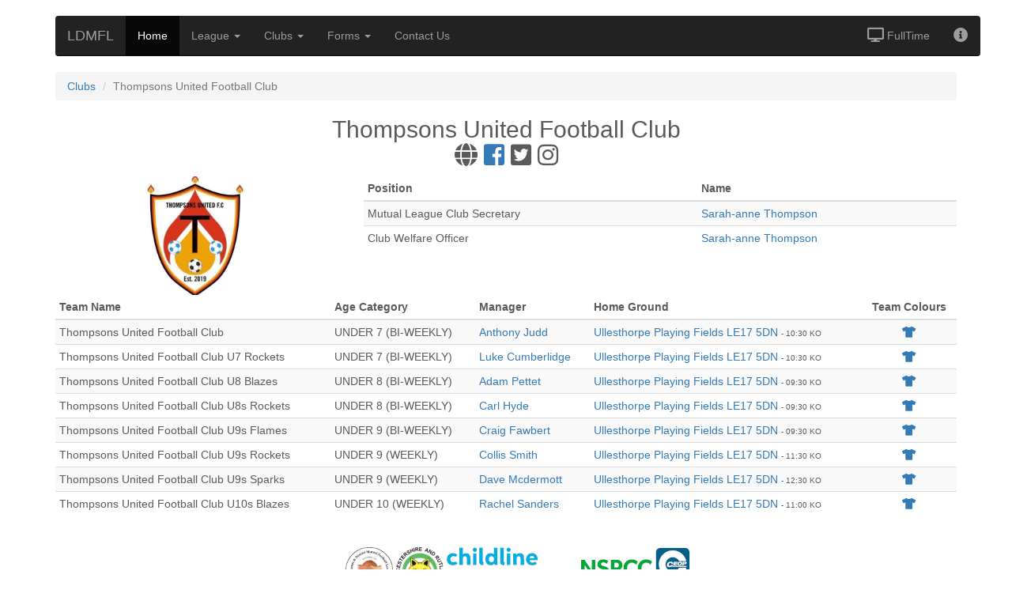

--- FILE ---
content_type: text/html; charset=UTF-8
request_url: https://ldmfl.org.uk/clubinformation.php?clubid=NzU=
body_size: 124186
content:
<!DOCTYPE html>
<html lang="en">
  <head>
    <meta charset="utf-8">
    <meta http-equiv="X-UA-Compatible" content="IE=edge,chrome=1">
    <meta name="viewport" content="width=device-width, initial-scale=1">
    <!-- The above 3 meta tags *must* come first in the head; any other head content must come *after* these tags -->
       
    <title>Leicester & District Mutual Football League - Registered Club Information</title>
    
	<meta name="title" content="Display of team information for the club in the Leicester & District Mutual Football League">
	<meta name="description" content="Information of all the teams within the club including the manager contact detail, 
	ground location (with map) and team colours.">
	<meta name="robots" content="noindex, nofollow">
	<meta name="language" content="English">
	
    <!-- Bootstrap -->
    <link rel="stylesheet" href="https://stackpath.bootstrapcdn.com/bootstrap/3.4.1/css/bootstrap.min.css" integrity="sha384-HSMxcRTRxnN+Bdg0JdbxYKrThecOKuH5zCYotlSAcp1+c8xmyTe9GYg1l9a69psu" crossorigin="anonymous">
    
    <!-- Custom styles for this template -->
    <link href="css/rest.css" rel="stylesheet">
	
	<!--Font Awesome-->
	<link rel="stylesheet" href="https://use.fontawesome.com/releases/v5.1.1/css/all.css" 
	integrity="sha384-O8whS3fhG2OnA5Kas0Y9l3cfpmYjapjI0E4theH4iuMD+pLhbf6JI0jIMfYcK3yZ" crossorigin="anonymous">
	
	<!-- Global site tag (gtag.js) - Google Analytics -->
	<script async src="https://www.googletagmanager.com/gtag/js?id=G-D9QFDGT5JJ"></script>
	<script>
  	window.dataLayer = window.dataLayer || [];
  	function gtag(){dataLayer.push(arguments);}
  	gtag('js', new Date());

  	gtag('config', 'G-D9QFDGT5JJ');
	</script>
	    
  </head>
  <body>
  
	<div class="container">
	
			
		
<!DOCTYPE html>
<html lang="en">
  <head>
    <!--Font Awesome-->
	<link rel="stylesheet" href="https://use.fontawesome.com/releases/v5.1.1/css/all.css" integrity="sha384-O8whS3fhG2OnA5Kas0Y9l3cfpmYjapjI0E4theH4iuMD+pLhbf6JI0jIMfYcK3yZ" crossorigin="anonymous"> 
  </head>
<body>

<div class="navbar-wrapper">
      <div class="container">

        <nav class="navbar navbar-inverse navbar-static-top">
          <div class="container">
            <div class="navbar-header">
              <button type="button" class="navbar-toggle collapsed" data-toggle="collapse" data-target="#navbar" aria-expanded="false" aria-controls="navbar">
                <span class="sr-only">Toggle navigation</span>
                <span class="icon-bar"></span>
                <span class="icon-bar"></span>
                <span class="icon-bar"></span>
              </button>
              <a class="navbar-brand" href="index.php">LDMFL</a>
            </div>
            <div id="navbar" class="navbar-collapse collapse">
              <ul class="nav navbar-nav">
                
                <li class="active"><a href="index.php">Home</a></li>
                
                <li class="dropdown">
                  <a href="#" class="dropdown-toggle" data-toggle="dropdown" role="button" aria-haspopup="true" aria-expanded="false">League <span class="caret"></span></a>
                  <ul class="dropdown-menu">
                    <li><a href="contact.php">Contacts</a></li>
                    <li><a href="documents.php">Documents</a></li>
                    <li><a href="meetings.php">Meetings</a></li>
                    <li><a href="newslist.php">News</a></li>
                  </ul>
                </li>
                
				
                
                <li class="dropdown">
                  <a href="#" class="dropdown-toggle" data-toggle="dropdown" role="button" aria-haspopup="true" aria-expanded="false">Clubs <span class="caret"></span></a>
                  <ul class="dropdown-menu">
                    <li><a href="clubadverts.php">Adverts</a></li>
                    <li><a href="clubs.php">Contacts</a></li>
                    <li><a href="teamdisplay.php">Find a team</a></li>
                    <li><a href="clubtournaments.php">Tournaments</a></li>
                    <li role="separator" class="divider"></li>
                    <li><a href="https://grassrootstechnology.freshdesk.com/support/solutions/articles/48000979384-downloading-squad-lists" target="_blank">Downloading Squad Lists</a></li>
                    <li><a href="https://fulltime-league.thefa.com/faq.jsp?section=basics&question=15" target="_blank">FA Full Time FAQ</a></li>
                    <li><a href="https://grassrootstechnology.freshdesk.com/support/solutions/48000396671" target="_blank">FA Matchday App</a></li>
                    <li><a href="https://grassrootstechnology.freshdesk.com/support/solutions/folders/48000670910" target="_blank">Player Registration and Email</a></li>
                    <li><a href="https://grassrootstechnology.freshdesk.com/support/solutions/48000265985" target="_blank">Registering a player</a></li>
                    <li><a href="https://grassrootstechnology.freshdesk.com/support/solutions/articles/48000985906-adding-a-sms-result-contact" target="_blank">SMS Text Set up</a></li>
                    <li><a href="https://grassrootstechnology.freshdesk.com/support/solutions/folders/48000665813" target="_blank">WGS Login</a></li> 
                    <li role="separator" class="divider"></li>
                    <li><a href="https://www.leicestershirefa.com/coaches" target="_blank">Coaching Development</a></li>
                    <li><a href="https://www.leicestershirefa.com/leagues-and-clubs/setting-up-a-club" target="_blank">Club Support</a></li>
                    <li><a href="https://www.leicestershirefa.com/referees" target="_blank">Referees Support</a></li>
                    <li><a href="https://www.leicestershirefa.com/about/rules-and-regulations/safeguarding-and-welfare" target="_blank">Safeguarding & Welfare</a></li>
                    <li><a href="https://www.leicestershirefa.com/news/2013/aug/14/report-racism-with-kick-it-out-app" target="_blank">See it, Hear it, Report It</a></li>

                  </ul>
                </li>
                
                <li class="dropdown">
                  <a href="#" class="dropdown-toggle" data-toggle="dropdown" role="button" aria-haspopup="true" aria-expanded="false">Forms <span class="caret"></span></a>
                  <ul class="dropdown-menu">
                    <li><a href="levelchangenew.php">Level Change Request</a></li>
                    <li><a href="teampostponementsnew.php">Postponement Request</a></li>
				  </ul>
                </li>
                
                <li><a href="contactleague.php">Contact Us</a></li> 
              
              </ul>
              
              <ul class="nav navbar-nav navbar-right">
        		<li><a target="_blank" title="FA Full-Time" href="https://fulltime.thefa.com/index.html?league=5930712"><i class="fas fa-desktop fa-lg"></i> FullTime</a></li>
        		<li><a target="_self" title="Privacy Policy" href="privacypolicy.php"><i class="fas fa-info-circle fa-lg"></i></a></li>
      		  </ul>
              
            </div>
          </div>
        </nav>

      </div>
    </div>
    
</body>
</html>		
		
			<ol class="breadcrumb">
    		<li><a href="clubs.php">Clubs</a></li>
    		<li class="active"><style>.sc16a6b { display: none !important; font-size: 0; color: transparent; }</style>Th<span class="sc16a6b">4ce</span>om<span class="sc16a6b">6ff6dd</span>pso<span class="sc16a6b">2867</span>n<span class="sc16a6b">da3e</span>s <span class="sc16a6b">e1e555</span>U<span class="sc16a6b">400f</span>n<span class="sc16a6b">72f809</span>i<span class="sc16a6b">ace8c</span>ted F<span class="sc16a6b">a4521</span>oo<span class="sc16a6b">9bf34</span>tb<span class="sc16a6b">c2a7</span>all Clu<span class="sc16a6b">dbf3</span>b</li>        
			</ol>
		
			<h2 class="text-center"><style>.sc16a6b { display: none !important; font-size: 0; color: transparent; }</style>Th<span class="sc16a6b">4ce</span>om<span class="sc16a6b">6ff6dd</span>pso<span class="sc16a6b">2867</span>n<span class="sc16a6b">da3e</span>s <span class="sc16a6b">e1e555</span>U<span class="sc16a6b">400f</span>n<span class="sc16a6b">72f809</span>i<span class="sc16a6b">ace8c</span>ted F<span class="sc16a6b">a4521</span>oo<span class="sc16a6b">9bf34</span>tb<span class="sc16a6b">c2a7</span>all Clu<span class="sc16a6b">dbf3</span>b<br>
			<i class='fas fa-globe'></i> <a target='_blank' href='https://www.facebook.com/thompsonsunitedfc'><i class='fab fa-facebook-square'></i></a> <i class='fab fa-twitter-square' aria-hidden='true'></i> <i class='fab fa-instagram' aria-hidden='true'></i></h2>
						
			<!--Club Information -->
			<div class="row">
  				
  				<div class="col-sm-4"><img src='&#104;&#116;&#116;&#112;&#115;&#58;&#47;&#47;&#119;&#119;&#119;&#46;&#108;&#100;&#109;&#102;&#108;&#46;&#108;&#101;&#97;&#103;&#117;&#101;&#115;&#121;&#115;&#116;&#101;&#109;&#46;&#99;&#111;&#46;&#117;&#107;&#47;&#105;&#109;&#97;&#103;&#101;&#99;&#111;&#108;&#108;&#101;&#99;&#116;&#105;&#118;&#101;&#47;&#50;&#48;&#98;&#52;&#57;&#99;&#51;&#49;&#99;&#55;&#56;&#48;&#55;&#50;&#56;&#50;&#48;&#100;&#98;&#55;&#98;&#56;&#48;&#49;&#55;&#101;&#97;&#48;&#54;&#53;&#98;&#97;&#46;&#106;&#112;&#103;' class='img-responsive center-block' alt='ContactImage' width='150' height='150'></div>
  				
  				<div class="col-sm-8">
  				
  				<table class="table table-striped table-condensed">
    				<thead>
      					<tr>
        					<th>Position</th>
        					<th>Name</th>
      					</tr>
    				</thead>
    				<tbody>
      					<tr>
        					<td>Mutual League Club Secretary</td>
        					<td><a data-toggle='modal' href='#mySecretary'><style>.sb6e589 { display: none !important; font-size: 0; color: transparent; }</style>S<span class="sb6e589">b4c4</span>a<span class="sb6e589">3bd</span>r<span class="sb6e589">31cd34</span>a<span class="sb6e589">21f</span>h<span class="sb6e589">a47440</span>-<span class="sb6e589">c83</span>an<span class="sb6e589">79b</span>n<span class="sb6e589">5bdd</span>e Thom<span class="sb6e589">03d94</span>ps<span class="sb6e589">53916</span>o<span class="sb6e589">30b5</span>n<span class="sb6e589">d5c546</span></a></td>
        					
        						<!-- secretaryModal -->
  									<div class='modal fade' id='mySecretary' role='dialog'>
    								<div class='modal-dialog modal-sm'>
    
      								<!-- Modal content-->
      								<div class='modal-content text-center'>
        							<div class='modal-header'>
          							<button type='button' class='close' data-dismiss='modal'>&times;</button>
          							<h3 class='modal-title'><style>.sc16a6b { display: none !important; font-size: 0; color: transparent; }</style>Th<span class="sc16a6b">4ce</span>om<span class="sc16a6b">6ff6dd</span>pso<span class="sc16a6b">2867</span>n<span class="sc16a6b">da3e</span>s <span class="sc16a6b">e1e555</span>U<span class="sc16a6b">400f</span>n<span class="sc16a6b">72f809</span>i<span class="sc16a6b">ace8c</span>ted F<span class="sc16a6b">a4521</span>oo<span class="sc16a6b">9bf34</span>tb<span class="sc16a6b">c2a7</span>all Clu<span class="sc16a6b">dbf3</span>b<br>Secretary Contact</h3>
          							<img src='&#104;&#116;&#116;&#112;&#115;&#58;&#47;&#47;&#119;&#119;&#119;&#46;&#108;&#100;&#109;&#102;&#108;&#46;&#108;&#101;&#97;&#103;&#117;&#101;&#115;&#121;&#115;&#116;&#101;&#109;&#46;&#99;&#111;&#46;&#117;&#107;&#47;&#105;&#109;&#97;&#103;&#101;&#99;&#111;&#108;&#108;&#101;&#99;&#116;&#105;&#118;&#101;&#47;&#50;&#48;&#98;&#52;&#57;&#99;&#51;&#49;&#99;&#55;&#56;&#48;&#55;&#50;&#56;&#50;&#48;&#100;&#98;&#55;&#98;&#56;&#48;&#49;&#55;&#101;&#97;&#48;&#54;&#53;&#98;&#97;&#46;&#106;&#112;&#103;' class='img-rounded img-responsive center-block' alt='<style>.sc16a6b { display: none !important; font-size: 0; color: transparent; }</style>Th<span class="sc16a6b">4ce</span>om<span class="sc16a6b">6ff6dd</span>pso<span class="sc16a6b">2867</span>n<span class="sc16a6b">da3e</span>s <span class="sc16a6b">e1e555</span>U<span class="sc16a6b">400f</span>n<span class="sc16a6b">72f809</span>i<span class="sc16a6b">ace8c</span>ted F<span class="sc16a6b">a4521</span>oo<span class="sc16a6b">9bf34</span>tb<span class="sc16a6b">c2a7</span>all Clu<span class="sc16a6b">dbf3</span>b' width='100' height='100'>
          							</div>
        							<div class='modal-body'>
        		
        							<div class='row'>
    									<div class='col-sm-12'>
    									<h4><style>.sb6e589 { display: none !important; font-size: 0; color: transparent; }</style>S<span class="sb6e589">b4c4</span>a<span class="sb6e589">3bd</span>r<span class="sb6e589">31cd34</span>a<span class="sb6e589">21f</span>h<span class="sb6e589">a47440</span>-<span class="sb6e589">c83</span>an<span class="sb6e589">79b</span>n<span class="sb6e589">5bdd</span>e Thom<span class="sb6e589">03d94</span>ps<span class="sb6e589">53916</span>o<span class="sb6e589">30b5</span>n<span class="sb6e589">d5c546</span></h4>   									
    									<p style='word-wrap: break-word; white-space: normal;'></p>
    									<p style='word-wrap: break-word; white-space: normal;'><i class='fas fa-envelope'></i> <a href='#' class='secure-contact' data-type='email' data-content='dGhvbXBzb25zdW5pdGVkZmNAaG90bWFpbC5jb20='>[Click to Reveal Email]</a></p> 					
    									<p style='word-wrap: break-word; white-space: normal;'><small>To remove/show your contact detail, log into your club admin area</small></p>
    									</div>    									
  									</div>
        		
        							</div>
        							<div class='modal-footer'>
          							<button type='button' class='btn btn-default' data-dismiss='modal'>Close</button>
        							</div>
      								</div>
      
    								</div>
  									</div>
  									<!-- End of secretaryModal -->        					
        					
      					</tr>

						  <tr>
        					<td>Club Welfare Officer</td>
        					<td><a data-toggle='modal' href='#myWelfare'><style>.s7001ee { display: none !important; font-size: 0; color: transparent; }</style>S<span class="s7001ee">a36</span>a<span class="s7001ee">fa6bb5</span>r<span class="s7001ee">25527e</span>a<span class="s7001ee">0e7</span>h<span class="s7001ee">9460</span>-a<span class="s7001ee">4583</span>n<span class="s7001ee">048</span>n<span class="s7001ee">41250</span>e<span class="s7001ee">f0c5</span> <span class="s7001ee">ffa1f2</span>Th<span class="s7001ee">30a581</span>o<span class="s7001ee">1aa</span>m<span class="s7001ee">728f3d</span>p<span class="s7001ee">d2f</span>s<span class="s7001ee">c0acf0</span>on<span class="s7001ee">c58abd</span></a></td>
        					
        						<!-- treasurerModal -->
  									<div class='modal fade' id='myWelfare' role='dialog'>
    								<div class='modal-dialog modal-sm'>
    
      								<!-- Modal content-->
      								<div class='modal-content text-center'>
        							<div class='modal-header'>
          							<button type='button' class='close' data-dismiss='modal'>&times;</button>
          							<h3 class='modal-title'><style>.sc16a6b { display: none !important; font-size: 0; color: transparent; }</style>Th<span class="sc16a6b">4ce</span>om<span class="sc16a6b">6ff6dd</span>pso<span class="sc16a6b">2867</span>n<span class="sc16a6b">da3e</span>s <span class="sc16a6b">e1e555</span>U<span class="sc16a6b">400f</span>n<span class="sc16a6b">72f809</span>i<span class="sc16a6b">ace8c</span>ted F<span class="sc16a6b">a4521</span>oo<span class="sc16a6b">9bf34</span>tb<span class="sc16a6b">c2a7</span>all Clu<span class="sc16a6b">dbf3</span>b<br>Welfare Officer Contact</h3>
          							<img src='&#104;&#116;&#116;&#112;&#115;&#58;&#47;&#47;&#119;&#119;&#119;&#46;&#108;&#100;&#109;&#102;&#108;&#46;&#108;&#101;&#97;&#103;&#117;&#101;&#115;&#121;&#115;&#116;&#101;&#109;&#46;&#99;&#111;&#46;&#117;&#107;&#47;&#105;&#109;&#97;&#103;&#101;&#99;&#111;&#108;&#108;&#101;&#99;&#116;&#105;&#118;&#101;&#47;&#50;&#48;&#98;&#52;&#57;&#99;&#51;&#49;&#99;&#55;&#56;&#48;&#55;&#50;&#56;&#50;&#48;&#100;&#98;&#55;&#98;&#56;&#48;&#49;&#55;&#101;&#97;&#48;&#54;&#53;&#98;&#97;&#46;&#106;&#112;&#103;' class='img-rounded img-responsive center-block' alt='<style>.sc16a6b { display: none !important; font-size: 0; color: transparent; }</style>Th<span class="sc16a6b">4ce</span>om<span class="sc16a6b">6ff6dd</span>pso<span class="sc16a6b">2867</span>n<span class="sc16a6b">da3e</span>s <span class="sc16a6b">e1e555</span>U<span class="sc16a6b">400f</span>n<span class="sc16a6b">72f809</span>i<span class="sc16a6b">ace8c</span>ted F<span class="sc16a6b">a4521</span>oo<span class="sc16a6b">9bf34</span>tb<span class="sc16a6b">c2a7</span>all Clu<span class="sc16a6b">dbf3</span>b' width='100' height='100'>
          							</div>
        							<div class='modal-body'>
        		
        							<div class='row'>
    									<div class='col-sm-12'>
    									<h4><style>.s7001ee { display: none !important; font-size: 0; color: transparent; }</style>S<span class="s7001ee">a36</span>a<span class="s7001ee">fa6bb5</span>r<span class="s7001ee">25527e</span>a<span class="s7001ee">0e7</span>h<span class="s7001ee">9460</span>-a<span class="s7001ee">4583</span>n<span class="s7001ee">048</span>n<span class="s7001ee">41250</span>e<span class="s7001ee">f0c5</span> <span class="s7001ee">ffa1f2</span>Th<span class="s7001ee">30a581</span>o<span class="s7001ee">1aa</span>m<span class="s7001ee">728f3d</span>p<span class="s7001ee">d2f</span>s<span class="s7001ee">c0acf0</span>on<span class="s7001ee">c58abd</span></h4>   									
    									<p style='word-wrap: break-word; white-space: normal;'></p>
    									<p style='word-wrap: break-word; white-space: normal;'><i class='fas fa-envelope'></i> <a href='#' class='secure-contact' data-type='email' data-content='c3RlZXN1a0Bob3RtYWlsLmNvbQ=='>[Click to Reveal Email]</a></p> 					
    									<p style='word-wrap: break-word; white-space: normal;'><small>To remove/show your contact detail, log into your club admin area</small></p>
    									</div>    									
  									</div>
        		
        							</div>
        							<div class='modal-footer'>
          							<button type='button' class='btn btn-default' data-dismiss='modal'>Close</button>
        							</div>
      								</div>
      
    								</div>
  									</div>
  									<!-- End of secretaryModal -->

        					
      					</tr>
      					      					
    				</tbody>
  				</table>				
  				
  				</div>
			
			</div>
			
			<!-- TEAM INFORMATION -->
			
			<div class="row">
  				
  				<div class="col-sm-12">
  				
  					<div class="table-responsive"> 
  					<table class="table table-striped table-condensed">
    					<thead>
      						<tr>
        					<th>Team Name</th>
        					<th>Age Category</th>        					
        					<th>Manager</th>
        					<th>Home Ground</th>
        					<th class="text-center">Team Colours</th>
      						</tr>
    					</thead>
    					<tbody>
      						
      						<tr><td><style>.sa0f426 { display: none !important; font-size: 0; color: transparent; }</style>Th<span class="sa0f426">71bf87</span>om<span class="sa0f426">32d35</span>p<span class="sa0f426">c63</span>son<span class="sa0f426">ab9</span>s<span class="sa0f426">4dc7</span> <span class="sa0f426">0da</span>U<span class="sa0f426">b19ee</span>nite<span class="sa0f426">444d4</span>d<span class="sa0f426">3b91</span> <span class="sa0f426">87c5b</span>Fo<span class="sa0f426">356d92</span>otb<span class="sa0f426">68f</span>al<span class="sa0f426">6250</span>l<span class="sa0f426">daa</span> <span class="sa0f426">d9ae</span>C<span class="sa0f426">66cd</span>l<span class="sa0f426">e876</span>ub</td><td><style>.s3c3358 { display: none !important; font-size: 0; color: transparent; }</style>UN<span class="s3c3358">1ee</span>DER 7<span class="s3c3358">27e</span> <span class="s3c3358">548</span>(<span class="s3c3358">37b</span>BI<span class="s3c3358">7b2a6</span>-W<span class="s3c3358">0d1687</span>EEK<span class="s3c3358">2bc5</span>L<span class="s3c3358">98096</span>Y)</td><td><a data-toggle='modal' href='#myManager1032A0iuy'><style>.s61686b { display: none !important; font-size: 0; color: transparent; }</style>Anth<span class="s61686b">68a</span>on<span class="s61686b">9c4</span>y<span class="s61686b">015b29</span> <span class="s61686b">52f96</span>J<span class="s61686b">a7c718</span>u<span class="s61686b">c1b1e8</span>d<span class="s61686b">ce636</span>d</a></td><!-- contactModal --><div class='modal fade' id='myManager1032A0iuy' role='dialog'><div class='modal-dialog modal-sm'><!-- Modal content--><div class='modal-content text-center'><div class='modal-header'><button type='button' class='close' data-dismiss='modal'>&times;</button><h3 class='modal-title'><style>.s3c3358 { display: none !important; font-size: 0; color: transparent; }</style>UN<span class="s3c3358">1ee</span>DER 7<span class="s3c3358">27e</span> <span class="s3c3358">548</span>(<span class="s3c3358">37b</span>BI<span class="s3c3358">7b2a6</span>-W<span class="s3c3358">0d1687</span>EEK<span class="s3c3358">2bc5</span>L<span class="s3c3358">98096</span>Y)<br><style>.sa0f426 { display: none !important; font-size: 0; color: transparent; }</style>Th<span class="sa0f426">71bf87</span>om<span class="sa0f426">32d35</span>p<span class="sa0f426">c63</span>son<span class="sa0f426">ab9</span>s<span class="sa0f426">4dc7</span> <span class="sa0f426">0da</span>U<span class="sa0f426">b19ee</span>nite<span class="sa0f426">444d4</span>d<span class="sa0f426">3b91</span> <span class="sa0f426">87c5b</span>Fo<span class="sa0f426">356d92</span>otb<span class="sa0f426">68f</span>al<span class="sa0f426">6250</span>l<span class="sa0f426">daa</span> <span class="sa0f426">d9ae</span>C<span class="sa0f426">66cd</span>l<span class="sa0f426">e876</span>ub<br>Contact Details</h3><img src='&#104;&#116;&#116;&#112;&#115;&#58;&#47;&#47;&#119;&#119;&#119;&#46;&#108;&#100;&#109;&#102;&#108;&#46;&#108;&#101;&#97;&#103;&#117;&#101;&#115;&#121;&#115;&#116;&#101;&#109;&#46;&#99;&#111;&#46;&#117;&#107;&#47;&#105;&#109;&#97;&#103;&#101;&#99;&#111;&#108;&#108;&#101;&#99;&#116;&#105;&#118;&#101;&#47;&#50;&#48;&#98;&#52;&#57;&#99;&#51;&#49;&#99;&#55;&#56;&#48;&#55;&#50;&#56;&#50;&#48;&#100;&#98;&#55;&#98;&#56;&#48;&#49;&#55;&#101;&#97;&#48;&#54;&#53;&#98;&#97;&#46;&#106;&#112;&#103;' class='img-rounded img-responsive center-block' alt='<style>.sc16a6b { display: none !important; font-size: 0; color: transparent; }</style>Th<span class="sc16a6b">4ce</span>om<span class="sc16a6b">6ff6dd</span>pso<span class="sc16a6b">2867</span>n<span class="sc16a6b">da3e</span>s <span class="sc16a6b">e1e555</span>U<span class="sc16a6b">400f</span>n<span class="sc16a6b">72f809</span>i<span class="sc16a6b">ace8c</span>ted F<span class="sc16a6b">a4521</span>oo<span class="sc16a6b">9bf34</span>tb<span class="sc16a6b">c2a7</span>all Clu<span class="sc16a6b">dbf3</span>b' width='100' height='100'></div><div class='modal-body'><div class='row'><div class='col-sm-6'><h4><style>.s61686b { display: none !important; font-size: 0; color: transparent; }</style>Anth<span class="s61686b">68a</span>on<span class="s61686b">9c4</span>y<span class="s61686b">015b29</span> <span class="s61686b">52f96</span>J<span class="s61686b">a7c718</span>u<span class="s61686b">c1b1e8</span>d<span class="s61686b">ce636</span>d</h4><small>(Manager)</small><p style='word-wrap: break-word; white-space: normal;'><i class='fas fa-mobile-alt'></i> <a href='#' class='secure-contact' data-type='phone' data-content='MDc4NzYxOTA3MTg='>[Click to Reveal Number]</a></p><p style='word-wrap: break-word; white-space: normal;'><i class='fas fa-envelope'></i> <a href='#' class='secure-contact' data-type='email' data-content='YWp1ZGQzQGhvdG1haWwuY28udWs='>[Click to Reveal Email]</a></p></div><div class='col-sm-6'><h4><style>.s7ddae5 { display: none !important; font-size: 0; color: transparent; }</style>J<span class="s7ddae5">deccb</span>a<span class="s7ddae5">d4806</span>c<span class="s7ddae5">ed76</span>k <span class="s7ddae5">d2a</span>E<span class="s7ddae5">c528</span>dwa<span class="s7ddae5">a5fd2</span>r<span class="s7ddae5">b203</span>d<span class="s7ddae5">fb4f0</span>s</h4><small>(Assistant)</small><p style='word-wrap: break-word; white-space: normal;'><i class='fas fa-mobile-alt'></i> <a href='#' class='secure-contact' data-type='phone' data-content='MDc3NTE2NTc4OTg='>[Click to Reveal Number]</a></p><p style='word-wrap: break-word; white-space: normal;'><i class='fas fa-envelope'></i> <a href='#' class='secure-contact' data-type='email' data-content='amFjay1lZHdhcmRzOUBob3RtYWlsLmNvLnVr'>[Click to Reveal Email]</a></p></div></div></div><div class='modal-footer'><p class='text-left' style='word-wrap: break-word; white-space: normal;'><small>Please note : At any time you can remove or show your contact detail, this can easily be done in the club admin area. Contact 
    									your club secretary or the League to update.</small></p><button type='button' class='btn btn-default' data-dismiss='modal'>Close</button></div></div></div></div><!-- End of contactModal --><td><a data-toggle='modal' href='#myMap1032A0iuy'>Ullesthorpe Playing Fields LE17 5DN</a> <small><small><style>.s58da37 { display: none !important; font-size: 0; color: transparent; }</style> <span class="s58da37">a8b</span>-<span class="s58da37">db68f</span> <span class="s58da37">53ce</span>1<span class="s58da37">10ce8</span>0<span class="s58da37">bbf727</span>:3<span class="s58da37">a55bb0</span>0 <span class="s58da37">42b22</span>K<span class="s58da37">68d0</span>O</small></small></td><!-- mapModal --><div class='modal fade' id='myMap1032A0iuy' role='dialog'><div class='modal-dialog'><!-- Modal map--><div class='modal-content text-center'><div class='modal-header'><button type='button' class='close' data-dismiss='modal'>&times;</button><h3 class='modal-title'><style>.s3c3358 { display: none !important; font-size: 0; color: transparent; }</style>UN<span class="s3c3358">1ee</span>DER 7<span class="s3c3358">27e</span> <span class="s3c3358">548</span>(<span class="s3c3358">37b</span>BI<span class="s3c3358">7b2a6</span>-W<span class="s3c3358">0d1687</span>EEK<span class="s3c3358">2bc5</span>L<span class="s3c3358">98096</span>Y)<br><style>.sa0f426 { display: none !important; font-size: 0; color: transparent; }</style>Th<span class="sa0f426">71bf87</span>om<span class="sa0f426">32d35</span>p<span class="sa0f426">c63</span>son<span class="sa0f426">ab9</span>s<span class="sa0f426">4dc7</span> <span class="sa0f426">0da</span>U<span class="sa0f426">b19ee</span>nite<span class="sa0f426">444d4</span>d<span class="sa0f426">3b91</span> <span class="sa0f426">87c5b</span>Fo<span class="sa0f426">356d92</span>otb<span class="sa0f426">68f</span>al<span class="sa0f426">6250</span>l<span class="sa0f426">daa</span> <span class="sa0f426">d9ae</span>C<span class="sa0f426">66cd</span>l<span class="sa0f426">e876</span>ub<br>Ground Location</h3></div><div class='modal-body'><div class='row'><div class='col-sm-9'><div class='embed-responsive embed-responsive-16by9'><iframe width='600' height='500' frameborder='0' style='border:0' src='https://www.google.com/maps/embed/v1/place?q=52.48489200,-1.25086700&key=AIzaSyAzU29li74qMIuWlLhnuPq2cTdrPLwyBCk' allowfullscreen></iframe></div></div><div class='col-sm-3'><p class='center-text'>Ullesthorpe Playing Fields</p><p class='center-text'>Ashby Road<br>Ullesthorpe<br>Ullesthorpe<br>LE17 5DN</p></div></div></div><div class='modal-footer'><button type='button' class='btn btn-default' data-dismiss='modal'>Close</button></div></div></div></div><!-- End of mapModal --><td class='text-center'><a data-toggle='modal' href='#myKit1032A0iuy'><i class='fas fa-tshirt'></i></a></td><!-- kitModal --><div class='modal fade' id='myKit1032A0iuy' role='dialog'><div class='modal-dialog modal-sm'><!-- Modal content--><div class='modal-content text-center'><div class='modal-header'><button type='button' class='close' data-dismiss='modal'>&times;</button><h3 class='modal-title'><style>.s3c3358 { display: none !important; font-size: 0; color: transparent; }</style>UN<span class="s3c3358">1ee</span>DER 7<span class="s3c3358">27e</span> <span class="s3c3358">548</span>(<span class="s3c3358">37b</span>BI<span class="s3c3358">7b2a6</span>-W<span class="s3c3358">0d1687</span>EEK<span class="s3c3358">2bc5</span>L<span class="s3c3358">98096</span>Y)<br><style>.sa0f426 { display: none !important; font-size: 0; color: transparent; }</style>Th<span class="sa0f426">71bf87</span>om<span class="sa0f426">32d35</span>p<span class="sa0f426">c63</span>son<span class="sa0f426">ab9</span>s<span class="sa0f426">4dc7</span> <span class="sa0f426">0da</span>U<span class="sa0f426">b19ee</span>nite<span class="sa0f426">444d4</span>d<span class="sa0f426">3b91</span> <span class="sa0f426">87c5b</span>Fo<span class="sa0f426">356d92</span>otb<span class="sa0f426">68f</span>al<span class="sa0f426">6250</span>l<span class="sa0f426">daa</span> <span class="sa0f426">d9ae</span>C<span class="sa0f426">66cd</span>l<span class="sa0f426">e876</span>ub<br>Team Colours</h3><img src='&#104;&#116;&#116;&#112;&#115;&#58;&#47;&#47;&#119;&#119;&#119;&#46;&#108;&#100;&#109;&#102;&#108;&#46;&#108;&#101;&#97;&#103;&#117;&#101;&#115;&#121;&#115;&#116;&#101;&#109;&#46;&#99;&#111;&#46;&#117;&#107;&#47;&#105;&#109;&#97;&#103;&#101;&#99;&#111;&#108;&#108;&#101;&#99;&#116;&#105;&#118;&#101;&#47;&#50;&#48;&#98;&#52;&#57;&#99;&#51;&#49;&#99;&#55;&#56;&#48;&#55;&#50;&#56;&#50;&#48;&#100;&#98;&#55;&#98;&#56;&#48;&#49;&#55;&#101;&#97;&#48;&#54;&#53;&#98;&#97;&#46;&#106;&#112;&#103;' class='img-rounded img-responsive center-block' alt='<style>.sc16a6b { display: none !important; font-size: 0; color: transparent; }</style>Th<span class="sc16a6b">4ce</span>om<span class="sc16a6b">6ff6dd</span>pso<span class="sc16a6b">2867</span>n<span class="sc16a6b">da3e</span>s <span class="sc16a6b">e1e555</span>U<span class="sc16a6b">400f</span>n<span class="sc16a6b">72f809</span>i<span class="sc16a6b">ace8c</span>ted F<span class="sc16a6b">a4521</span>oo<span class="sc16a6b">9bf34</span>tb<span class="sc16a6b">c2a7</span>all Clu<span class="sc16a6b">dbf3</span>b' width='100' height='100'></div><div class='modal-body'><div class='row'><div class='col-sm-12'><p style='word-wrap: break-word; white-space: normal;'>RED AND WHITE</p><p style='word-wrap: break-word; white-space: normal;'>RED</p><p style='word-wrap: break-word; white-space: normal;'>RED</p></div></div><div class='modal-footer'><button type='button' class='btn btn-default' data-dismiss='modal'>Close</button></div></div></div></div><!-- End of kitModal --><tr><td><style>.s78b9c2 { display: none !important; font-size: 0; color: transparent; }</style>T<span class="s78b9c2">8aaef</span>h<span class="s78b9c2">7488e</span>om<span class="s78b9c2">e948</span>p<span class="s78b9c2">92c59</span>s<span class="s78b9c2">7a2b6</span>o<span class="s78b9c2">1cf83</span>n<span class="s78b9c2">d9dcc</span>s<span class="s78b9c2">13dd</span> Un<span class="s78b9c2">ed937</span>i<span class="s78b9c2">59d</span>te<span class="s78b9c2">9df</span>d <span class="s78b9c2">f77de6</span>Fo<span class="s78b9c2">c60d</span>ot<span class="s78b9c2">c8a3</span>b<span class="s78b9c2">080</span>a<span class="s78b9c2">510</span>ll<span class="s78b9c2">fc79e</span> C<span class="s78b9c2">15c83a</span>lu<span class="s78b9c2">711e</span>b <span class="s78b9c2">b0c28</span>U7<span class="s78b9c2">6330</span> <span class="s78b9c2">214b</span>R<span class="s78b9c2">3b85c6</span>o<span class="s78b9c2">17d02b</span>ck<span class="s78b9c2">7442fa</span>e<span class="s78b9c2">852c</span>t<span class="s78b9c2">bb695f</span>s<span class="s78b9c2">289fcf</span></td><td><style>.sbe97a5 { display: none !important; font-size: 0; color: transparent; }</style>UNDE<span class="sbe97a5">045a9</span>R 7<span class="sbe97a5">2c399</span> <span class="sbe97a5">840</span>(<span class="sbe97a5">0a61</span>BI-<span class="sbe97a5">927e49</span>WE<span class="sbe97a5">230</span>E<span class="sbe97a5">025</span>K<span class="sbe97a5">a28</span>LY)<span class="sbe97a5">499</span></td><td><a data-toggle='modal' href='#myManager907A0iuy'><style>.s901d1b { display: none !important; font-size: 0; color: transparent; }</style>Lu<span class="s901d1b">9503</span>k<span class="s901d1b">fee</span>e <span class="s901d1b">fd4c73</span>Cu<span class="s901d1b">af664</span>mb<span class="s901d1b">720f8b</span>er<span class="s901d1b">3f7f</span>li<span class="s901d1b">3867</span>d<span class="s901d1b">14a227</span>g<span class="s901d1b">5148e3</span>e<span class="s901d1b">b55</span></a></td><!-- contactModal --><div class='modal fade' id='myManager907A0iuy' role='dialog'><div class='modal-dialog modal-sm'><!-- Modal content--><div class='modal-content text-center'><div class='modal-header'><button type='button' class='close' data-dismiss='modal'>&times;</button><h3 class='modal-title'><style>.sbe97a5 { display: none !important; font-size: 0; color: transparent; }</style>UNDE<span class="sbe97a5">045a9</span>R 7<span class="sbe97a5">2c399</span> <span class="sbe97a5">840</span>(<span class="sbe97a5">0a61</span>BI-<span class="sbe97a5">927e49</span>WE<span class="sbe97a5">230</span>E<span class="sbe97a5">025</span>K<span class="sbe97a5">a28</span>LY)<span class="sbe97a5">499</span><br><style>.s78b9c2 { display: none !important; font-size: 0; color: transparent; }</style>T<span class="s78b9c2">8aaef</span>h<span class="s78b9c2">7488e</span>om<span class="s78b9c2">e948</span>p<span class="s78b9c2">92c59</span>s<span class="s78b9c2">7a2b6</span>o<span class="s78b9c2">1cf83</span>n<span class="s78b9c2">d9dcc</span>s<span class="s78b9c2">13dd</span> Un<span class="s78b9c2">ed937</span>i<span class="s78b9c2">59d</span>te<span class="s78b9c2">9df</span>d <span class="s78b9c2">f77de6</span>Fo<span class="s78b9c2">c60d</span>ot<span class="s78b9c2">c8a3</span>b<span class="s78b9c2">080</span>a<span class="s78b9c2">510</span>ll<span class="s78b9c2">fc79e</span> C<span class="s78b9c2">15c83a</span>lu<span class="s78b9c2">711e</span>b <span class="s78b9c2">b0c28</span>U7<span class="s78b9c2">6330</span> <span class="s78b9c2">214b</span>R<span class="s78b9c2">3b85c6</span>o<span class="s78b9c2">17d02b</span>ck<span class="s78b9c2">7442fa</span>e<span class="s78b9c2">852c</span>t<span class="s78b9c2">bb695f</span>s<span class="s78b9c2">289fcf</span><br>Contact Details</h3><img src='&#104;&#116;&#116;&#112;&#115;&#58;&#47;&#47;&#119;&#119;&#119;&#46;&#108;&#100;&#109;&#102;&#108;&#46;&#108;&#101;&#97;&#103;&#117;&#101;&#115;&#121;&#115;&#116;&#101;&#109;&#46;&#99;&#111;&#46;&#117;&#107;&#47;&#105;&#109;&#97;&#103;&#101;&#99;&#111;&#108;&#108;&#101;&#99;&#116;&#105;&#118;&#101;&#47;&#50;&#48;&#98;&#52;&#57;&#99;&#51;&#49;&#99;&#55;&#56;&#48;&#55;&#50;&#56;&#50;&#48;&#100;&#98;&#55;&#98;&#56;&#48;&#49;&#55;&#101;&#97;&#48;&#54;&#53;&#98;&#97;&#46;&#106;&#112;&#103;' class='img-rounded img-responsive center-block' alt='<style>.sc16a6b { display: none !important; font-size: 0; color: transparent; }</style>Th<span class="sc16a6b">4ce</span>om<span class="sc16a6b">6ff6dd</span>pso<span class="sc16a6b">2867</span>n<span class="sc16a6b">da3e</span>s <span class="sc16a6b">e1e555</span>U<span class="sc16a6b">400f</span>n<span class="sc16a6b">72f809</span>i<span class="sc16a6b">ace8c</span>ted F<span class="sc16a6b">a4521</span>oo<span class="sc16a6b">9bf34</span>tb<span class="sc16a6b">c2a7</span>all Clu<span class="sc16a6b">dbf3</span>b' width='100' height='100'></div><div class='modal-body'><div class='row'><div class='col-sm-6'><h4><style>.s901d1b { display: none !important; font-size: 0; color: transparent; }</style>Lu<span class="s901d1b">9503</span>k<span class="s901d1b">fee</span>e <span class="s901d1b">fd4c73</span>Cu<span class="s901d1b">af664</span>mb<span class="s901d1b">720f8b</span>er<span class="s901d1b">3f7f</span>li<span class="s901d1b">3867</span>d<span class="s901d1b">14a227</span>g<span class="s901d1b">5148e3</span>e<span class="s901d1b">b55</span></h4><small>(Manager)</small><p style='word-wrap: break-word; white-space: normal;'><i class='fas fa-mobile-alt'></i> <a href='#' class='secure-contact' data-type='phone' data-content='MDc4MTMgMTUwMTI3'>[Click to Reveal Number]</a></p><p style='word-wrap: break-word; white-space: normal;'><i class='fas fa-envelope'></i> <a href='#' class='secure-contact' data-type='email' data-content='bHVrZWM4MkBtZS5jb20='>[Click to Reveal Email]</a></p></div><div class='col-sm-6'><h4><style>.see3115 { display: none !important; font-size: 0; color: transparent; }</style>B<span class="see3115">0a3</span>r<span class="see3115">1b2667</span>a<span class="see3115">35470</span>d<span class="see3115">8fb74</span> P<span class="see3115">63d73</span>it<span class="see3115">f8d3c</span>t<span class="see3115">26b55</span>s<span class="see3115">7eb</span></h4><small>(Assistant)</small><p style='word-wrap: break-word; white-space: normal;'></p><p style='word-wrap: break-word; white-space: normal;'><i class='fas fa-envelope'></i> <a href='#' class='secure-contact' data-type='email' data-content='YnJhZGlwaXR0c0BpY2xvdWQuY29t'>[Click to Reveal Email]</a></p></div></div></div><div class='modal-footer'><p class='text-left' style='word-wrap: break-word; white-space: normal;'><small>Please note : At any time you can remove or show your contact detail, this can easily be done in the club admin area. Contact 
    									your club secretary or the League to update.</small></p><button type='button' class='btn btn-default' data-dismiss='modal'>Close</button></div></div></div></div><!-- End of contactModal --><td><a data-toggle='modal' href='#myMap907A0iuy'>Ullesthorpe Playing Fields LE17 5DN</a> <small><small><style>.sfdacf9 { display: none !important; font-size: 0; color: transparent; }</style> <span class="sfdacf9">fb6d7</span>- 1<span class="sfdacf9">66a</span>0<span class="sfdacf9">e01d</span>:30<span class="sfdacf9">bd3c4</span> <span class="sfdacf9">200da</span>K<span class="sfdacf9">bf62e</span>O<span class="sfdacf9">88704</span></small></small></td><!-- mapModal --><div class='modal fade' id='myMap907A0iuy' role='dialog'><div class='modal-dialog'><!-- Modal map--><div class='modal-content text-center'><div class='modal-header'><button type='button' class='close' data-dismiss='modal'>&times;</button><h3 class='modal-title'><style>.sbe97a5 { display: none !important; font-size: 0; color: transparent; }</style>UNDE<span class="sbe97a5">045a9</span>R 7<span class="sbe97a5">2c399</span> <span class="sbe97a5">840</span>(<span class="sbe97a5">0a61</span>BI-<span class="sbe97a5">927e49</span>WE<span class="sbe97a5">230</span>E<span class="sbe97a5">025</span>K<span class="sbe97a5">a28</span>LY)<span class="sbe97a5">499</span><br><style>.s78b9c2 { display: none !important; font-size: 0; color: transparent; }</style>T<span class="s78b9c2">8aaef</span>h<span class="s78b9c2">7488e</span>om<span class="s78b9c2">e948</span>p<span class="s78b9c2">92c59</span>s<span class="s78b9c2">7a2b6</span>o<span class="s78b9c2">1cf83</span>n<span class="s78b9c2">d9dcc</span>s<span class="s78b9c2">13dd</span> Un<span class="s78b9c2">ed937</span>i<span class="s78b9c2">59d</span>te<span class="s78b9c2">9df</span>d <span class="s78b9c2">f77de6</span>Fo<span class="s78b9c2">c60d</span>ot<span class="s78b9c2">c8a3</span>b<span class="s78b9c2">080</span>a<span class="s78b9c2">510</span>ll<span class="s78b9c2">fc79e</span> C<span class="s78b9c2">15c83a</span>lu<span class="s78b9c2">711e</span>b <span class="s78b9c2">b0c28</span>U7<span class="s78b9c2">6330</span> <span class="s78b9c2">214b</span>R<span class="s78b9c2">3b85c6</span>o<span class="s78b9c2">17d02b</span>ck<span class="s78b9c2">7442fa</span>e<span class="s78b9c2">852c</span>t<span class="s78b9c2">bb695f</span>s<span class="s78b9c2">289fcf</span><br>Ground Location</h3></div><div class='modal-body'><div class='row'><div class='col-sm-9'><div class='embed-responsive embed-responsive-16by9'><iframe width='600' height='500' frameborder='0' style='border:0' src='https://www.google.com/maps/embed/v1/place?q=52.48489200,-1.25086700&key=AIzaSyAzU29li74qMIuWlLhnuPq2cTdrPLwyBCk' allowfullscreen></iframe></div></div><div class='col-sm-3'><p class='center-text'>Ullesthorpe Playing Fields</p><p class='center-text'>Ashby Road<br>Ullesthorpe<br>Ullesthorpe<br>LE17 5DN</p></div></div></div><div class='modal-footer'><button type='button' class='btn btn-default' data-dismiss='modal'>Close</button></div></div></div></div><!-- End of mapModal --><td class='text-center'><a data-toggle='modal' href='#myKit907A0iuy'><i class='fas fa-tshirt'></i></a></td><!-- kitModal --><div class='modal fade' id='myKit907A0iuy' role='dialog'><div class='modal-dialog modal-sm'><!-- Modal content--><div class='modal-content text-center'><div class='modal-header'><button type='button' class='close' data-dismiss='modal'>&times;</button><h3 class='modal-title'><style>.sbe97a5 { display: none !important; font-size: 0; color: transparent; }</style>UNDE<span class="sbe97a5">045a9</span>R 7<span class="sbe97a5">2c399</span> <span class="sbe97a5">840</span>(<span class="sbe97a5">0a61</span>BI-<span class="sbe97a5">927e49</span>WE<span class="sbe97a5">230</span>E<span class="sbe97a5">025</span>K<span class="sbe97a5">a28</span>LY)<span class="sbe97a5">499</span><br><style>.s78b9c2 { display: none !important; font-size: 0; color: transparent; }</style>T<span class="s78b9c2">8aaef</span>h<span class="s78b9c2">7488e</span>om<span class="s78b9c2">e948</span>p<span class="s78b9c2">92c59</span>s<span class="s78b9c2">7a2b6</span>o<span class="s78b9c2">1cf83</span>n<span class="s78b9c2">d9dcc</span>s<span class="s78b9c2">13dd</span> Un<span class="s78b9c2">ed937</span>i<span class="s78b9c2">59d</span>te<span class="s78b9c2">9df</span>d <span class="s78b9c2">f77de6</span>Fo<span class="s78b9c2">c60d</span>ot<span class="s78b9c2">c8a3</span>b<span class="s78b9c2">080</span>a<span class="s78b9c2">510</span>ll<span class="s78b9c2">fc79e</span> C<span class="s78b9c2">15c83a</span>lu<span class="s78b9c2">711e</span>b <span class="s78b9c2">b0c28</span>U7<span class="s78b9c2">6330</span> <span class="s78b9c2">214b</span>R<span class="s78b9c2">3b85c6</span>o<span class="s78b9c2">17d02b</span>ck<span class="s78b9c2">7442fa</span>e<span class="s78b9c2">852c</span>t<span class="s78b9c2">bb695f</span>s<span class="s78b9c2">289fcf</span><br>Team Colours</h3><img src='&#104;&#116;&#116;&#112;&#115;&#58;&#47;&#47;&#119;&#119;&#119;&#46;&#108;&#100;&#109;&#102;&#108;&#46;&#108;&#101;&#97;&#103;&#117;&#101;&#115;&#121;&#115;&#116;&#101;&#109;&#46;&#99;&#111;&#46;&#117;&#107;&#47;&#105;&#109;&#97;&#103;&#101;&#99;&#111;&#108;&#108;&#101;&#99;&#116;&#105;&#118;&#101;&#47;&#50;&#48;&#98;&#52;&#57;&#99;&#51;&#49;&#99;&#55;&#56;&#48;&#55;&#50;&#56;&#50;&#48;&#100;&#98;&#55;&#98;&#56;&#48;&#49;&#55;&#101;&#97;&#48;&#54;&#53;&#98;&#97;&#46;&#106;&#112;&#103;' class='img-rounded img-responsive center-block' alt='<style>.sc16a6b { display: none !important; font-size: 0; color: transparent; }</style>Th<span class="sc16a6b">4ce</span>om<span class="sc16a6b">6ff6dd</span>pso<span class="sc16a6b">2867</span>n<span class="sc16a6b">da3e</span>s <span class="sc16a6b">e1e555</span>U<span class="sc16a6b">400f</span>n<span class="sc16a6b">72f809</span>i<span class="sc16a6b">ace8c</span>ted F<span class="sc16a6b">a4521</span>oo<span class="sc16a6b">9bf34</span>tb<span class="sc16a6b">c2a7</span>all Clu<span class="sc16a6b">dbf3</span>b' width='100' height='100'></div><div class='modal-body'><div class='row'><div class='col-sm-12'><p style='word-wrap: break-word; white-space: normal;'>RED AND WHITE STRIPES</p><p style='word-wrap: break-word; white-space: normal;'>RED</p><p style='word-wrap: break-word; white-space: normal;'>RED</p></div></div><div class='modal-footer'><button type='button' class='btn btn-default' data-dismiss='modal'>Close</button></div></div></div></div><!-- End of kitModal --><tr><td><style>.s17e97a { display: none !important; font-size: 0; color: transparent; }</style>T<span class="s17e97a">3d688f</span>ho<span class="s17e97a">a7e9</span>m<span class="s17e97a">355</span>p<span class="s17e97a">0522</span>son<span class="s17e97a">9dcae</span>s <span class="s17e97a">dd24</span>U<span class="s17e97a">c7fa</span>ni<span class="s17e97a">107</span>t<span class="s17e97a">e93467</span>e<span class="s17e97a">46c</span>d<span class="s17e97a">950</span> <span class="s17e97a">02d4</span>Fo<span class="s17e97a">e79</span>ot<span class="s17e97a">00b</span>b<span class="s17e97a">09b7</span>a<span class="s17e97a">9e849</span>l<span class="s17e97a">8092</span>l <span class="s17e97a">f94d01</span>C<span class="s17e97a">4e3b</span>lu<span class="s17e97a">c4023d</span>b U<span class="s17e97a">1cb5</span>8 B<span class="s17e97a">d5a5f</span>l<span class="s17e97a">27e7</span>az<span class="s17e97a">e364</span>es</td><td><style>.s17fdde { display: none !important; font-size: 0; color: transparent; }</style>U<span class="s17fdde">92122</span>N<span class="s17fdde">a65</span>D<span class="s17fdde">bc0</span>ER <span class="s17fdde">59d49</span>8 <span class="s17fdde">b93c1</span>(BI<span class="s17fdde">b998b3</span>-W<span class="s17fdde">9d76</span>EEK<span class="s17fdde">ef720</span>LY<span class="s17fdde">66fdd</span>)<span class="s17fdde">1dc7</span></td><td><a data-toggle='modal' href='#myManager750A0iuy'><style>.s9044c2 { display: none !important; font-size: 0; color: transparent; }</style>A<span class="s9044c2">8ac10a</span>da<span class="s9044c2">8ab</span>m Pe<span class="s9044c2">ebd</span>tte<span class="s9044c2">54f</span>t</a></td><!-- contactModal --><div class='modal fade' id='myManager750A0iuy' role='dialog'><div class='modal-dialog modal-sm'><!-- Modal content--><div class='modal-content text-center'><div class='modal-header'><button type='button' class='close' data-dismiss='modal'>&times;</button><h3 class='modal-title'><style>.s17fdde { display: none !important; font-size: 0; color: transparent; }</style>U<span class="s17fdde">92122</span>N<span class="s17fdde">a65</span>D<span class="s17fdde">bc0</span>ER <span class="s17fdde">59d49</span>8 <span class="s17fdde">b93c1</span>(BI<span class="s17fdde">b998b3</span>-W<span class="s17fdde">9d76</span>EEK<span class="s17fdde">ef720</span>LY<span class="s17fdde">66fdd</span>)<span class="s17fdde">1dc7</span><br><style>.s17e97a { display: none !important; font-size: 0; color: transparent; }</style>T<span class="s17e97a">3d688f</span>ho<span class="s17e97a">a7e9</span>m<span class="s17e97a">355</span>p<span class="s17e97a">0522</span>son<span class="s17e97a">9dcae</span>s <span class="s17e97a">dd24</span>U<span class="s17e97a">c7fa</span>ni<span class="s17e97a">107</span>t<span class="s17e97a">e93467</span>e<span class="s17e97a">46c</span>d<span class="s17e97a">950</span> <span class="s17e97a">02d4</span>Fo<span class="s17e97a">e79</span>ot<span class="s17e97a">00b</span>b<span class="s17e97a">09b7</span>a<span class="s17e97a">9e849</span>l<span class="s17e97a">8092</span>l <span class="s17e97a">f94d01</span>C<span class="s17e97a">4e3b</span>lu<span class="s17e97a">c4023d</span>b U<span class="s17e97a">1cb5</span>8 B<span class="s17e97a">d5a5f</span>l<span class="s17e97a">27e7</span>az<span class="s17e97a">e364</span>es<br>Contact Details</h3><img src='&#104;&#116;&#116;&#112;&#115;&#58;&#47;&#47;&#119;&#119;&#119;&#46;&#108;&#100;&#109;&#102;&#108;&#46;&#108;&#101;&#97;&#103;&#117;&#101;&#115;&#121;&#115;&#116;&#101;&#109;&#46;&#99;&#111;&#46;&#117;&#107;&#47;&#105;&#109;&#97;&#103;&#101;&#99;&#111;&#108;&#108;&#101;&#99;&#116;&#105;&#118;&#101;&#47;&#50;&#48;&#98;&#52;&#57;&#99;&#51;&#49;&#99;&#55;&#56;&#48;&#55;&#50;&#56;&#50;&#48;&#100;&#98;&#55;&#98;&#56;&#48;&#49;&#55;&#101;&#97;&#48;&#54;&#53;&#98;&#97;&#46;&#106;&#112;&#103;' class='img-rounded img-responsive center-block' alt='<style>.sc16a6b { display: none !important; font-size: 0; color: transparent; }</style>Th<span class="sc16a6b">4ce</span>om<span class="sc16a6b">6ff6dd</span>pso<span class="sc16a6b">2867</span>n<span class="sc16a6b">da3e</span>s <span class="sc16a6b">e1e555</span>U<span class="sc16a6b">400f</span>n<span class="sc16a6b">72f809</span>i<span class="sc16a6b">ace8c</span>ted F<span class="sc16a6b">a4521</span>oo<span class="sc16a6b">9bf34</span>tb<span class="sc16a6b">c2a7</span>all Clu<span class="sc16a6b">dbf3</span>b' width='100' height='100'></div><div class='modal-body'><div class='row'><div class='col-sm-6'><h4><style>.s9044c2 { display: none !important; font-size: 0; color: transparent; }</style>A<span class="s9044c2">8ac10a</span>da<span class="s9044c2">8ab</span>m Pe<span class="s9044c2">ebd</span>tte<span class="s9044c2">54f</span>t</h4><small>(Manager)</small><p style='word-wrap: break-word; white-space: normal;'><i class='fas fa-mobile-alt'></i> <a href='#' class='secure-contact' data-type='phone' data-content='MDc1OTU5MjU4ODQ='>[Click to Reveal Number]</a></p><p style='word-wrap: break-word; white-space: normal;'><i class='fas fa-envelope'></i> <a href='#' class='secure-contact' data-type='email' data-content='cGV0dGV0LmEudEBnb29nbGVtYWlsLmNvbQ=='>[Click to Reveal Email]</a></p></div><div class='col-sm-6'><h4><style>.se92f16 { display: none !important; font-size: 0; color: transparent; }</style></h4><small>(Assistant)</small><p style='word-wrap: break-word; white-space: normal;'></p><p style='word-wrap: break-word; white-space: normal;'></p></div></div></div><div class='modal-footer'><p class='text-left' style='word-wrap: break-word; white-space: normal;'><small>Please note : At any time you can remove or show your contact detail, this can easily be done in the club admin area. Contact 
    									your club secretary or the League to update.</small></p><button type='button' class='btn btn-default' data-dismiss='modal'>Close</button></div></div></div></div><!-- End of contactModal --><td><a data-toggle='modal' href='#myMap750A0iuy'>Ullesthorpe Playing Fields LE17 5DN</a> <small><small><style>.se70b2c { display: none !important; font-size: 0; color: transparent; }</style> <span class="se70b2c">4bf7</span>-<span class="se70b2c">ae05</span> <span class="se70b2c">a28688</span>0<span class="se70b2c">ee59a2</span>9<span class="se70b2c">e69</span>:<span class="se70b2c">2d20</span>30<span class="se70b2c">c1d07</span> KO</small></small></td><!-- mapModal --><div class='modal fade' id='myMap750A0iuy' role='dialog'><div class='modal-dialog'><!-- Modal map--><div class='modal-content text-center'><div class='modal-header'><button type='button' class='close' data-dismiss='modal'>&times;</button><h3 class='modal-title'><style>.s17fdde { display: none !important; font-size: 0; color: transparent; }</style>U<span class="s17fdde">92122</span>N<span class="s17fdde">a65</span>D<span class="s17fdde">bc0</span>ER <span class="s17fdde">59d49</span>8 <span class="s17fdde">b93c1</span>(BI<span class="s17fdde">b998b3</span>-W<span class="s17fdde">9d76</span>EEK<span class="s17fdde">ef720</span>LY<span class="s17fdde">66fdd</span>)<span class="s17fdde">1dc7</span><br><style>.s17e97a { display: none !important; font-size: 0; color: transparent; }</style>T<span class="s17e97a">3d688f</span>ho<span class="s17e97a">a7e9</span>m<span class="s17e97a">355</span>p<span class="s17e97a">0522</span>son<span class="s17e97a">9dcae</span>s <span class="s17e97a">dd24</span>U<span class="s17e97a">c7fa</span>ni<span class="s17e97a">107</span>t<span class="s17e97a">e93467</span>e<span class="s17e97a">46c</span>d<span class="s17e97a">950</span> <span class="s17e97a">02d4</span>Fo<span class="s17e97a">e79</span>ot<span class="s17e97a">00b</span>b<span class="s17e97a">09b7</span>a<span class="s17e97a">9e849</span>l<span class="s17e97a">8092</span>l <span class="s17e97a">f94d01</span>C<span class="s17e97a">4e3b</span>lu<span class="s17e97a">c4023d</span>b U<span class="s17e97a">1cb5</span>8 B<span class="s17e97a">d5a5f</span>l<span class="s17e97a">27e7</span>az<span class="s17e97a">e364</span>es<br>Ground Location</h3></div><div class='modal-body'><div class='row'><div class='col-sm-9'><div class='embed-responsive embed-responsive-16by9'><iframe width='600' height='500' frameborder='0' style='border:0' src='https://www.google.com/maps/embed/v1/place?q=52.48489200,-1.25086700&key=AIzaSyAzU29li74qMIuWlLhnuPq2cTdrPLwyBCk' allowfullscreen></iframe></div></div><div class='col-sm-3'><p class='center-text'>Ullesthorpe Playing Fields</p><p class='center-text'>Ashby Road<br>Ullesthorpe<br>Leicestershire<br>LE17 5DN</p></div></div></div><div class='modal-footer'><button type='button' class='btn btn-default' data-dismiss='modal'>Close</button></div></div></div></div><!-- End of mapModal --><td class='text-center'><a data-toggle='modal' href='#myKit750A0iuy'><i class='fas fa-tshirt'></i></a></td><!-- kitModal --><div class='modal fade' id='myKit750A0iuy' role='dialog'><div class='modal-dialog modal-sm'><!-- Modal content--><div class='modal-content text-center'><div class='modal-header'><button type='button' class='close' data-dismiss='modal'>&times;</button><h3 class='modal-title'><style>.s17fdde { display: none !important; font-size: 0; color: transparent; }</style>U<span class="s17fdde">92122</span>N<span class="s17fdde">a65</span>D<span class="s17fdde">bc0</span>ER <span class="s17fdde">59d49</span>8 <span class="s17fdde">b93c1</span>(BI<span class="s17fdde">b998b3</span>-W<span class="s17fdde">9d76</span>EEK<span class="s17fdde">ef720</span>LY<span class="s17fdde">66fdd</span>)<span class="s17fdde">1dc7</span><br><style>.s17e97a { display: none !important; font-size: 0; color: transparent; }</style>T<span class="s17e97a">3d688f</span>ho<span class="s17e97a">a7e9</span>m<span class="s17e97a">355</span>p<span class="s17e97a">0522</span>son<span class="s17e97a">9dcae</span>s <span class="s17e97a">dd24</span>U<span class="s17e97a">c7fa</span>ni<span class="s17e97a">107</span>t<span class="s17e97a">e93467</span>e<span class="s17e97a">46c</span>d<span class="s17e97a">950</span> <span class="s17e97a">02d4</span>Fo<span class="s17e97a">e79</span>ot<span class="s17e97a">00b</span>b<span class="s17e97a">09b7</span>a<span class="s17e97a">9e849</span>l<span class="s17e97a">8092</span>l <span class="s17e97a">f94d01</span>C<span class="s17e97a">4e3b</span>lu<span class="s17e97a">c4023d</span>b U<span class="s17e97a">1cb5</span>8 B<span class="s17e97a">d5a5f</span>l<span class="s17e97a">27e7</span>az<span class="s17e97a">e364</span>es<br>Team Colours</h3><img src='&#104;&#116;&#116;&#112;&#115;&#58;&#47;&#47;&#119;&#119;&#119;&#46;&#108;&#100;&#109;&#102;&#108;&#46;&#108;&#101;&#97;&#103;&#117;&#101;&#115;&#121;&#115;&#116;&#101;&#109;&#46;&#99;&#111;&#46;&#117;&#107;&#47;&#105;&#109;&#97;&#103;&#101;&#99;&#111;&#108;&#108;&#101;&#99;&#116;&#105;&#118;&#101;&#47;&#50;&#48;&#98;&#52;&#57;&#99;&#51;&#49;&#99;&#55;&#56;&#48;&#55;&#50;&#56;&#50;&#48;&#100;&#98;&#55;&#98;&#56;&#48;&#49;&#55;&#101;&#97;&#48;&#54;&#53;&#98;&#97;&#46;&#106;&#112;&#103;' class='img-rounded img-responsive center-block' alt='<style>.sc16a6b { display: none !important; font-size: 0; color: transparent; }</style>Th<span class="sc16a6b">4ce</span>om<span class="sc16a6b">6ff6dd</span>pso<span class="sc16a6b">2867</span>n<span class="sc16a6b">da3e</span>s <span class="sc16a6b">e1e555</span>U<span class="sc16a6b">400f</span>n<span class="sc16a6b">72f809</span>i<span class="sc16a6b">ace8c</span>ted F<span class="sc16a6b">a4521</span>oo<span class="sc16a6b">9bf34</span>tb<span class="sc16a6b">c2a7</span>all Clu<span class="sc16a6b">dbf3</span>b' width='100' height='100'></div><div class='modal-body'><div class='row'><div class='col-sm-12'><p style='word-wrap: break-word; white-space: normal;'>RED AND WHITE STRIPES</p><p style='word-wrap: break-word; white-space: normal;'>RED</p><p style='word-wrap: break-word; white-space: normal;'>RED</p></div></div><div class='modal-footer'><button type='button' class='btn btn-default' data-dismiss='modal'>Close</button></div></div></div></div><!-- End of kitModal --><tr><td><style>.s7e40ff { display: none !important; font-size: 0; color: transparent; }</style>T<span class="s7e40ff">a644ad</span>homp<span class="s7e40ff">1fc5e</span>sons<span class="s7e40ff">45aa</span> U<span class="s7e40ff">84af9</span>n<span class="s7e40ff">6e1</span>ite<span class="s7e40ff">51bb2</span>d F<span class="s7e40ff">540b7</span>oo<span class="s7e40ff">95d9</span>t<span class="s7e40ff">803a</span>b<span class="s7e40ff">571b2c</span>a<span class="s7e40ff">512d5</span>l<span class="s7e40ff">c1558d</span>l<span class="s7e40ff">e83a24</span> <span class="s7e40ff">b3b</span>C<span class="s7e40ff">4a1f9</span>l<span class="s7e40ff">0d1</span>ub <span class="s7e40ff">472c</span>U<span class="s7e40ff">09cb8</span>8<span class="s7e40ff">204e4a</span>s<span class="s7e40ff">f5af</span> R<span class="s7e40ff">7863</span>o<span class="s7e40ff">171</span>ck<span class="s7e40ff">b1732b</span>e<span class="s7e40ff">80f5c7</span>t<span class="s7e40ff">e88</span>s<span class="s7e40ff">729</span></td><td><style>.se70290 { display: none !important; font-size: 0; color: transparent; }</style>UN<span class="se70290">e2254</span>D<span class="se70290">dba</span>ER<span class="se70290">a36</span> 8<span class="se70290">ab06</span> <span class="se70290">fbfba</span>(<span class="se70290">cbd1</span>B<span class="se70290">14e1</span>I<span class="se70290">4a3e</span>-W<span class="se70290">0e5</span>EEK<span class="se70290">dc2ac</span>L<span class="se70290">5052ff</span>Y)<span class="se70290">250f</span></td><td><a data-toggle='modal' href='#myManager751A0iuy'><style>.s0f8992 { display: none !important; font-size: 0; color: transparent; }</style>C<span class="s0f8992">5de9</span>ar<span class="s0f8992">00147</span>l Hyd<span class="s0f8992">b096</span>e<span class="s0f8992">2157</span></a></td><!-- contactModal --><div class='modal fade' id='myManager751A0iuy' role='dialog'><div class='modal-dialog modal-sm'><!-- Modal content--><div class='modal-content text-center'><div class='modal-header'><button type='button' class='close' data-dismiss='modal'>&times;</button><h3 class='modal-title'><style>.se70290 { display: none !important; font-size: 0; color: transparent; }</style>UN<span class="se70290">e2254</span>D<span class="se70290">dba</span>ER<span class="se70290">a36</span> 8<span class="se70290">ab06</span> <span class="se70290">fbfba</span>(<span class="se70290">cbd1</span>B<span class="se70290">14e1</span>I<span class="se70290">4a3e</span>-W<span class="se70290">0e5</span>EEK<span class="se70290">dc2ac</span>L<span class="se70290">5052ff</span>Y)<span class="se70290">250f</span><br><style>.s7e40ff { display: none !important; font-size: 0; color: transparent; }</style>T<span class="s7e40ff">a644ad</span>homp<span class="s7e40ff">1fc5e</span>sons<span class="s7e40ff">45aa</span> U<span class="s7e40ff">84af9</span>n<span class="s7e40ff">6e1</span>ite<span class="s7e40ff">51bb2</span>d F<span class="s7e40ff">540b7</span>oo<span class="s7e40ff">95d9</span>t<span class="s7e40ff">803a</span>b<span class="s7e40ff">571b2c</span>a<span class="s7e40ff">512d5</span>l<span class="s7e40ff">c1558d</span>l<span class="s7e40ff">e83a24</span> <span class="s7e40ff">b3b</span>C<span class="s7e40ff">4a1f9</span>l<span class="s7e40ff">0d1</span>ub <span class="s7e40ff">472c</span>U<span class="s7e40ff">09cb8</span>8<span class="s7e40ff">204e4a</span>s<span class="s7e40ff">f5af</span> R<span class="s7e40ff">7863</span>o<span class="s7e40ff">171</span>ck<span class="s7e40ff">b1732b</span>e<span class="s7e40ff">80f5c7</span>t<span class="s7e40ff">e88</span>s<span class="s7e40ff">729</span><br>Contact Details</h3><img src='&#104;&#116;&#116;&#112;&#115;&#58;&#47;&#47;&#119;&#119;&#119;&#46;&#108;&#100;&#109;&#102;&#108;&#46;&#108;&#101;&#97;&#103;&#117;&#101;&#115;&#121;&#115;&#116;&#101;&#109;&#46;&#99;&#111;&#46;&#117;&#107;&#47;&#105;&#109;&#97;&#103;&#101;&#99;&#111;&#108;&#108;&#101;&#99;&#116;&#105;&#118;&#101;&#47;&#50;&#48;&#98;&#52;&#57;&#99;&#51;&#49;&#99;&#55;&#56;&#48;&#55;&#50;&#56;&#50;&#48;&#100;&#98;&#55;&#98;&#56;&#48;&#49;&#55;&#101;&#97;&#48;&#54;&#53;&#98;&#97;&#46;&#106;&#112;&#103;' class='img-rounded img-responsive center-block' alt='<style>.sc16a6b { display: none !important; font-size: 0; color: transparent; }</style>Th<span class="sc16a6b">4ce</span>om<span class="sc16a6b">6ff6dd</span>pso<span class="sc16a6b">2867</span>n<span class="sc16a6b">da3e</span>s <span class="sc16a6b">e1e555</span>U<span class="sc16a6b">400f</span>n<span class="sc16a6b">72f809</span>i<span class="sc16a6b">ace8c</span>ted F<span class="sc16a6b">a4521</span>oo<span class="sc16a6b">9bf34</span>tb<span class="sc16a6b">c2a7</span>all Clu<span class="sc16a6b">dbf3</span>b' width='100' height='100'></div><div class='modal-body'><div class='row'><div class='col-sm-6'><h4><style>.s0f8992 { display: none !important; font-size: 0; color: transparent; }</style>C<span class="s0f8992">5de9</span>ar<span class="s0f8992">00147</span>l Hyd<span class="s0f8992">b096</span>e<span class="s0f8992">2157</span></h4><small>(Manager)</small><p style='word-wrap: break-word; white-space: normal;'><i class='fas fa-mobile-alt'></i> <a href='#' class='secure-contact' data-type='phone' data-content='MDc1OTA4OTI3NDE='>[Click to Reveal Number]</a></p><p style='word-wrap: break-word; white-space: normal;'><i class='fas fa-envelope'></i> <a href='#' class='secure-contact' data-type='email' data-content='Y2FybGh5ZGU3QGFvbC5jb20='>[Click to Reveal Email]</a></p></div><div class='col-sm-6'><h4><style>.s480de1 { display: none !important; font-size: 0; color: transparent; }</style></h4><small>(Assistant)</small><p style='word-wrap: break-word; white-space: normal;'></p><p style='word-wrap: break-word; white-space: normal;'></p></div></div></div><div class='modal-footer'><p class='text-left' style='word-wrap: break-word; white-space: normal;'><small>Please note : At any time you can remove or show your contact detail, this can easily be done in the club admin area. Contact 
    									your club secretary or the League to update.</small></p><button type='button' class='btn btn-default' data-dismiss='modal'>Close</button></div></div></div></div><!-- End of contactModal --><td><a data-toggle='modal' href='#myMap751A0iuy'>Ullesthorpe Playing Fields LE17 5DN</a> <small><small><style>.s8f4bfe { display: none !important; font-size: 0; color: transparent; }</style> <span class="s8f4bfe">458743</span>- <span class="s8f4bfe">607bc6</span>0<span class="s8f4bfe">ed0c18</span>9:<span class="s8f4bfe">196c</span>30<span class="s8f4bfe">cb945a</span> KO<span class="s8f4bfe">e49</span></small></small></td><!-- mapModal --><div class='modal fade' id='myMap751A0iuy' role='dialog'><div class='modal-dialog'><!-- Modal map--><div class='modal-content text-center'><div class='modal-header'><button type='button' class='close' data-dismiss='modal'>&times;</button><h3 class='modal-title'><style>.se70290 { display: none !important; font-size: 0; color: transparent; }</style>UN<span class="se70290">e2254</span>D<span class="se70290">dba</span>ER<span class="se70290">a36</span> 8<span class="se70290">ab06</span> <span class="se70290">fbfba</span>(<span class="se70290">cbd1</span>B<span class="se70290">14e1</span>I<span class="se70290">4a3e</span>-W<span class="se70290">0e5</span>EEK<span class="se70290">dc2ac</span>L<span class="se70290">5052ff</span>Y)<span class="se70290">250f</span><br><style>.s7e40ff { display: none !important; font-size: 0; color: transparent; }</style>T<span class="s7e40ff">a644ad</span>homp<span class="s7e40ff">1fc5e</span>sons<span class="s7e40ff">45aa</span> U<span class="s7e40ff">84af9</span>n<span class="s7e40ff">6e1</span>ite<span class="s7e40ff">51bb2</span>d F<span class="s7e40ff">540b7</span>oo<span class="s7e40ff">95d9</span>t<span class="s7e40ff">803a</span>b<span class="s7e40ff">571b2c</span>a<span class="s7e40ff">512d5</span>l<span class="s7e40ff">c1558d</span>l<span class="s7e40ff">e83a24</span> <span class="s7e40ff">b3b</span>C<span class="s7e40ff">4a1f9</span>l<span class="s7e40ff">0d1</span>ub <span class="s7e40ff">472c</span>U<span class="s7e40ff">09cb8</span>8<span class="s7e40ff">204e4a</span>s<span class="s7e40ff">f5af</span> R<span class="s7e40ff">7863</span>o<span class="s7e40ff">171</span>ck<span class="s7e40ff">b1732b</span>e<span class="s7e40ff">80f5c7</span>t<span class="s7e40ff">e88</span>s<span class="s7e40ff">729</span><br>Ground Location</h3></div><div class='modal-body'><div class='row'><div class='col-sm-9'><div class='embed-responsive embed-responsive-16by9'><iframe width='600' height='500' frameborder='0' style='border:0' src='https://www.google.com/maps/embed/v1/place?q=52.48489200,-1.25086700&key=AIzaSyAzU29li74qMIuWlLhnuPq2cTdrPLwyBCk' allowfullscreen></iframe></div></div><div class='col-sm-3'><p class='center-text'>Ullesthorpe Playing Fields</p><p class='center-text'>Ashby Road<br>Ullesthorpe<br>Ullesthorpe<br>LE17 5DN</p></div></div></div><div class='modal-footer'><button type='button' class='btn btn-default' data-dismiss='modal'>Close</button></div></div></div></div><!-- End of mapModal --><td class='text-center'><a data-toggle='modal' href='#myKit751A0iuy'><i class='fas fa-tshirt'></i></a></td><!-- kitModal --><div class='modal fade' id='myKit751A0iuy' role='dialog'><div class='modal-dialog modal-sm'><!-- Modal content--><div class='modal-content text-center'><div class='modal-header'><button type='button' class='close' data-dismiss='modal'>&times;</button><h3 class='modal-title'><style>.se70290 { display: none !important; font-size: 0; color: transparent; }</style>UN<span class="se70290">e2254</span>D<span class="se70290">dba</span>ER<span class="se70290">a36</span> 8<span class="se70290">ab06</span> <span class="se70290">fbfba</span>(<span class="se70290">cbd1</span>B<span class="se70290">14e1</span>I<span class="se70290">4a3e</span>-W<span class="se70290">0e5</span>EEK<span class="se70290">dc2ac</span>L<span class="se70290">5052ff</span>Y)<span class="se70290">250f</span><br><style>.s7e40ff { display: none !important; font-size: 0; color: transparent; }</style>T<span class="s7e40ff">a644ad</span>homp<span class="s7e40ff">1fc5e</span>sons<span class="s7e40ff">45aa</span> U<span class="s7e40ff">84af9</span>n<span class="s7e40ff">6e1</span>ite<span class="s7e40ff">51bb2</span>d F<span class="s7e40ff">540b7</span>oo<span class="s7e40ff">95d9</span>t<span class="s7e40ff">803a</span>b<span class="s7e40ff">571b2c</span>a<span class="s7e40ff">512d5</span>l<span class="s7e40ff">c1558d</span>l<span class="s7e40ff">e83a24</span> <span class="s7e40ff">b3b</span>C<span class="s7e40ff">4a1f9</span>l<span class="s7e40ff">0d1</span>ub <span class="s7e40ff">472c</span>U<span class="s7e40ff">09cb8</span>8<span class="s7e40ff">204e4a</span>s<span class="s7e40ff">f5af</span> R<span class="s7e40ff">7863</span>o<span class="s7e40ff">171</span>ck<span class="s7e40ff">b1732b</span>e<span class="s7e40ff">80f5c7</span>t<span class="s7e40ff">e88</span>s<span class="s7e40ff">729</span><br>Team Colours</h3><img src='&#104;&#116;&#116;&#112;&#115;&#58;&#47;&#47;&#119;&#119;&#119;&#46;&#108;&#100;&#109;&#102;&#108;&#46;&#108;&#101;&#97;&#103;&#117;&#101;&#115;&#121;&#115;&#116;&#101;&#109;&#46;&#99;&#111;&#46;&#117;&#107;&#47;&#105;&#109;&#97;&#103;&#101;&#99;&#111;&#108;&#108;&#101;&#99;&#116;&#105;&#118;&#101;&#47;&#50;&#48;&#98;&#52;&#57;&#99;&#51;&#49;&#99;&#55;&#56;&#48;&#55;&#50;&#56;&#50;&#48;&#100;&#98;&#55;&#98;&#56;&#48;&#49;&#55;&#101;&#97;&#48;&#54;&#53;&#98;&#97;&#46;&#106;&#112;&#103;' class='img-rounded img-responsive center-block' alt='<style>.sc16a6b { display: none !important; font-size: 0; color: transparent; }</style>Th<span class="sc16a6b">4ce</span>om<span class="sc16a6b">6ff6dd</span>pso<span class="sc16a6b">2867</span>n<span class="sc16a6b">da3e</span>s <span class="sc16a6b">e1e555</span>U<span class="sc16a6b">400f</span>n<span class="sc16a6b">72f809</span>i<span class="sc16a6b">ace8c</span>ted F<span class="sc16a6b">a4521</span>oo<span class="sc16a6b">9bf34</span>tb<span class="sc16a6b">c2a7</span>all Clu<span class="sc16a6b">dbf3</span>b' width='100' height='100'></div><div class='modal-body'><div class='row'><div class='col-sm-12'><p style='word-wrap: break-word; white-space: normal;'>RED AND WHITE STRIPES</p><p style='word-wrap: break-word; white-space: normal;'>RED</p><p style='word-wrap: break-word; white-space: normal;'>RED</p></div></div><div class='modal-footer'><button type='button' class='btn btn-default' data-dismiss='modal'>Close</button></div></div></div></div><!-- End of kitModal --><tr><td><style>.s252a06 { display: none !important; font-size: 0; color: transparent; }</style>T<span class="s252a06">3cf</span>homp<span class="s252a06">27d</span>son<span class="s252a06">f5440</span>s<span class="s252a06">f1c4d4</span> <span class="s252a06">1257</span>Unit<span class="s252a06">3be</span>e<span class="s252a06">0ff5c8</span>d<span class="s252a06">00494</span> <span class="s252a06">2cf8f</span>Fo<span class="s252a06">c99e6</span>o<span class="s252a06">7e1</span>tba<span class="s252a06">24be13</span>l<span class="s252a06">e375c5</span>l <span class="s252a06">37867</span>Club <span class="s252a06">00886</span>U9s <span class="s252a06">b78ef0</span>F<span class="s252a06">9d27</span>l<span class="s252a06">89d7f5</span>a<span class="s252a06">4a08b</span>m<span class="s252a06">328fc0</span>e<span class="s252a06">f508</span>s<span class="s252a06">9c5</span></td><td><style>.s65b15b { display: none !important; font-size: 0; color: transparent; }</style>UND<span class="s65b15b">c70d72</span>ER<span class="s65b15b">9aff7</span> <span class="s65b15b">78b</span>9<span class="s65b15b">409</span> <span class="s65b15b">8b4</span>(<span class="s65b15b">e91ec</span>B<span class="s65b15b">50606</span>I<span class="s65b15b">10e</span>-<span class="s65b15b">bdf99c</span>WE<span class="s65b15b">7e75</span>EK<span class="s65b15b">c19</span>LY)</td><td><a data-toggle='modal' href='#myManager734A0iuy'><style>.s7ef0a2 { display: none !important; font-size: 0; color: transparent; }</style>Cr<span class="s7ef0a2">bc0220</span>a<span class="s7ef0a2">2e3a</span>i<span class="s7ef0a2">da4de</span>g <span class="s7ef0a2">e12</span>F<span class="s7ef0a2">9ef958</span>a<span class="s7ef0a2">48c735</span>w<span class="s7ef0a2">d99a1</span>b<span class="s7ef0a2">ce27</span>e<span class="s7ef0a2">7da</span>r<span class="s7ef0a2">db0d</span>t</a></td><!-- contactModal --><div class='modal fade' id='myManager734A0iuy' role='dialog'><div class='modal-dialog modal-sm'><!-- Modal content--><div class='modal-content text-center'><div class='modal-header'><button type='button' class='close' data-dismiss='modal'>&times;</button><h3 class='modal-title'><style>.s65b15b { display: none !important; font-size: 0; color: transparent; }</style>UND<span class="s65b15b">c70d72</span>ER<span class="s65b15b">9aff7</span> <span class="s65b15b">78b</span>9<span class="s65b15b">409</span> <span class="s65b15b">8b4</span>(<span class="s65b15b">e91ec</span>B<span class="s65b15b">50606</span>I<span class="s65b15b">10e</span>-<span class="s65b15b">bdf99c</span>WE<span class="s65b15b">7e75</span>EK<span class="s65b15b">c19</span>LY)<br><style>.s252a06 { display: none !important; font-size: 0; color: transparent; }</style>T<span class="s252a06">3cf</span>homp<span class="s252a06">27d</span>son<span class="s252a06">f5440</span>s<span class="s252a06">f1c4d4</span> <span class="s252a06">1257</span>Unit<span class="s252a06">3be</span>e<span class="s252a06">0ff5c8</span>d<span class="s252a06">00494</span> <span class="s252a06">2cf8f</span>Fo<span class="s252a06">c99e6</span>o<span class="s252a06">7e1</span>tba<span class="s252a06">24be13</span>l<span class="s252a06">e375c5</span>l <span class="s252a06">37867</span>Club <span class="s252a06">00886</span>U9s <span class="s252a06">b78ef0</span>F<span class="s252a06">9d27</span>l<span class="s252a06">89d7f5</span>a<span class="s252a06">4a08b</span>m<span class="s252a06">328fc0</span>e<span class="s252a06">f508</span>s<span class="s252a06">9c5</span><br>Contact Details</h3><img src='&#104;&#116;&#116;&#112;&#115;&#58;&#47;&#47;&#119;&#119;&#119;&#46;&#108;&#100;&#109;&#102;&#108;&#46;&#108;&#101;&#97;&#103;&#117;&#101;&#115;&#121;&#115;&#116;&#101;&#109;&#46;&#99;&#111;&#46;&#117;&#107;&#47;&#105;&#109;&#97;&#103;&#101;&#99;&#111;&#108;&#108;&#101;&#99;&#116;&#105;&#118;&#101;&#47;&#50;&#48;&#98;&#52;&#57;&#99;&#51;&#49;&#99;&#55;&#56;&#48;&#55;&#50;&#56;&#50;&#48;&#100;&#98;&#55;&#98;&#56;&#48;&#49;&#55;&#101;&#97;&#48;&#54;&#53;&#98;&#97;&#46;&#106;&#112;&#103;' class='img-rounded img-responsive center-block' alt='<style>.sc16a6b { display: none !important; font-size: 0; color: transparent; }</style>Th<span class="sc16a6b">4ce</span>om<span class="sc16a6b">6ff6dd</span>pso<span class="sc16a6b">2867</span>n<span class="sc16a6b">da3e</span>s <span class="sc16a6b">e1e555</span>U<span class="sc16a6b">400f</span>n<span class="sc16a6b">72f809</span>i<span class="sc16a6b">ace8c</span>ted F<span class="sc16a6b">a4521</span>oo<span class="sc16a6b">9bf34</span>tb<span class="sc16a6b">c2a7</span>all Clu<span class="sc16a6b">dbf3</span>b' width='100' height='100'></div><div class='modal-body'><div class='row'><div class='col-sm-6'><h4><style>.s7ef0a2 { display: none !important; font-size: 0; color: transparent; }</style>Cr<span class="s7ef0a2">bc0220</span>a<span class="s7ef0a2">2e3a</span>i<span class="s7ef0a2">da4de</span>g <span class="s7ef0a2">e12</span>F<span class="s7ef0a2">9ef958</span>a<span class="s7ef0a2">48c735</span>w<span class="s7ef0a2">d99a1</span>b<span class="s7ef0a2">ce27</span>e<span class="s7ef0a2">7da</span>r<span class="s7ef0a2">db0d</span>t</h4><small>(Manager)</small><p style='word-wrap: break-word; white-space: normal;'><i class='fas fa-mobile-alt'></i> <a href='#' class='secure-contact' data-type='phone' data-content='KzQ0IDc5NjggNzAzNzM2'>[Click to Reveal Number]</a></p><p style='word-wrap: break-word; white-space: normal;'><i class='fas fa-envelope'></i> <a href='#' class='secure-contact' data-type='email' data-content='Y3JhaWdmYXdiZXJ0QGhvdG1haWwuY29t'>[Click to Reveal Email]</a></p></div><div class='col-sm-6'><h4><style>.s98b58e { display: none !important; font-size: 0; color: transparent; }</style></h4><small>(Assistant)</small><p style='word-wrap: break-word; white-space: normal;'></p><p style='word-wrap: break-word; white-space: normal;'></p></div></div></div><div class='modal-footer'><p class='text-left' style='word-wrap: break-word; white-space: normal;'><small>Please note : At any time you can remove or show your contact detail, this can easily be done in the club admin area. Contact 
    									your club secretary or the League to update.</small></p><button type='button' class='btn btn-default' data-dismiss='modal'>Close</button></div></div></div></div><!-- End of contactModal --><td><a data-toggle='modal' href='#myMap734A0iuy'>Ullesthorpe Playing Fields LE17 5DN</a> <small><small><style>.s2e33ba { display: none !important; font-size: 0; color: transparent; }</style> - <span class="s2e33ba">eaf</span>0<span class="s2e33ba">d55a7</span>9<span class="s2e33ba">75a</span>:<span class="s2e33ba">dc38</span>30<span class="s2e33ba">fc35</span> K<span class="s2e33ba">fe8dce</span>O<span class="s2e33ba">6e78dc</span></small></small></td><!-- mapModal --><div class='modal fade' id='myMap734A0iuy' role='dialog'><div class='modal-dialog'><!-- Modal map--><div class='modal-content text-center'><div class='modal-header'><button type='button' class='close' data-dismiss='modal'>&times;</button><h3 class='modal-title'><style>.s65b15b { display: none !important; font-size: 0; color: transparent; }</style>UND<span class="s65b15b">c70d72</span>ER<span class="s65b15b">9aff7</span> <span class="s65b15b">78b</span>9<span class="s65b15b">409</span> <span class="s65b15b">8b4</span>(<span class="s65b15b">e91ec</span>B<span class="s65b15b">50606</span>I<span class="s65b15b">10e</span>-<span class="s65b15b">bdf99c</span>WE<span class="s65b15b">7e75</span>EK<span class="s65b15b">c19</span>LY)<br><style>.s252a06 { display: none !important; font-size: 0; color: transparent; }</style>T<span class="s252a06">3cf</span>homp<span class="s252a06">27d</span>son<span class="s252a06">f5440</span>s<span class="s252a06">f1c4d4</span> <span class="s252a06">1257</span>Unit<span class="s252a06">3be</span>e<span class="s252a06">0ff5c8</span>d<span class="s252a06">00494</span> <span class="s252a06">2cf8f</span>Fo<span class="s252a06">c99e6</span>o<span class="s252a06">7e1</span>tba<span class="s252a06">24be13</span>l<span class="s252a06">e375c5</span>l <span class="s252a06">37867</span>Club <span class="s252a06">00886</span>U9s <span class="s252a06">b78ef0</span>F<span class="s252a06">9d27</span>l<span class="s252a06">89d7f5</span>a<span class="s252a06">4a08b</span>m<span class="s252a06">328fc0</span>e<span class="s252a06">f508</span>s<span class="s252a06">9c5</span><br>Ground Location</h3></div><div class='modal-body'><div class='row'><div class='col-sm-9'><div class='embed-responsive embed-responsive-16by9'><iframe width='600' height='500' frameborder='0' style='border:0' src='https://www.google.com/maps/embed/v1/place?q=52.48489200,-1.25086700&key=AIzaSyAzU29li74qMIuWlLhnuPq2cTdrPLwyBCk' allowfullscreen></iframe></div></div><div class='col-sm-3'><p class='center-text'>Ullesthorpe Playing Fields</p><p class='center-text'>Ashby Road<br>Ullesthorpe<br>Leicestershire<br>LE17 5DN</p></div></div></div><div class='modal-footer'><button type='button' class='btn btn-default' data-dismiss='modal'>Close</button></div></div></div></div><!-- End of mapModal --><td class='text-center'><a data-toggle='modal' href='#myKit734A0iuy'><i class='fas fa-tshirt'></i></a></td><!-- kitModal --><div class='modal fade' id='myKit734A0iuy' role='dialog'><div class='modal-dialog modal-sm'><!-- Modal content--><div class='modal-content text-center'><div class='modal-header'><button type='button' class='close' data-dismiss='modal'>&times;</button><h3 class='modal-title'><style>.s65b15b { display: none !important; font-size: 0; color: transparent; }</style>UND<span class="s65b15b">c70d72</span>ER<span class="s65b15b">9aff7</span> <span class="s65b15b">78b</span>9<span class="s65b15b">409</span> <span class="s65b15b">8b4</span>(<span class="s65b15b">e91ec</span>B<span class="s65b15b">50606</span>I<span class="s65b15b">10e</span>-<span class="s65b15b">bdf99c</span>WE<span class="s65b15b">7e75</span>EK<span class="s65b15b">c19</span>LY)<br><style>.s252a06 { display: none !important; font-size: 0; color: transparent; }</style>T<span class="s252a06">3cf</span>homp<span class="s252a06">27d</span>son<span class="s252a06">f5440</span>s<span class="s252a06">f1c4d4</span> <span class="s252a06">1257</span>Unit<span class="s252a06">3be</span>e<span class="s252a06">0ff5c8</span>d<span class="s252a06">00494</span> <span class="s252a06">2cf8f</span>Fo<span class="s252a06">c99e6</span>o<span class="s252a06">7e1</span>tba<span class="s252a06">24be13</span>l<span class="s252a06">e375c5</span>l <span class="s252a06">37867</span>Club <span class="s252a06">00886</span>U9s <span class="s252a06">b78ef0</span>F<span class="s252a06">9d27</span>l<span class="s252a06">89d7f5</span>a<span class="s252a06">4a08b</span>m<span class="s252a06">328fc0</span>e<span class="s252a06">f508</span>s<span class="s252a06">9c5</span><br>Team Colours</h3><img src='&#104;&#116;&#116;&#112;&#115;&#58;&#47;&#47;&#119;&#119;&#119;&#46;&#108;&#100;&#109;&#102;&#108;&#46;&#108;&#101;&#97;&#103;&#117;&#101;&#115;&#121;&#115;&#116;&#101;&#109;&#46;&#99;&#111;&#46;&#117;&#107;&#47;&#105;&#109;&#97;&#103;&#101;&#99;&#111;&#108;&#108;&#101;&#99;&#116;&#105;&#118;&#101;&#47;&#50;&#48;&#98;&#52;&#57;&#99;&#51;&#49;&#99;&#55;&#56;&#48;&#55;&#50;&#56;&#50;&#48;&#100;&#98;&#55;&#98;&#56;&#48;&#49;&#55;&#101;&#97;&#48;&#54;&#53;&#98;&#97;&#46;&#106;&#112;&#103;' class='img-rounded img-responsive center-block' alt='<style>.sc16a6b { display: none !important; font-size: 0; color: transparent; }</style>Th<span class="sc16a6b">4ce</span>om<span class="sc16a6b">6ff6dd</span>pso<span class="sc16a6b">2867</span>n<span class="sc16a6b">da3e</span>s <span class="sc16a6b">e1e555</span>U<span class="sc16a6b">400f</span>n<span class="sc16a6b">72f809</span>i<span class="sc16a6b">ace8c</span>ted F<span class="sc16a6b">a4521</span>oo<span class="sc16a6b">9bf34</span>tb<span class="sc16a6b">c2a7</span>all Clu<span class="sc16a6b">dbf3</span>b' width='100' height='100'></div><div class='modal-body'><div class='row'><div class='col-sm-12'><p style='word-wrap: break-word; white-space: normal;'>RED AND WHITE</p><p style='word-wrap: break-word; white-space: normal;'>RED</p><p style='word-wrap: break-word; white-space: normal;'>RED</p></div></div><div class='modal-footer'><button type='button' class='btn btn-default' data-dismiss='modal'>Close</button></div></div></div></div><!-- End of kitModal --><tr><td><style>.s724d1d { display: none !important; font-size: 0; color: transparent; }</style>T<span class="s724d1d">a30</span>ho<span class="s724d1d">fe32c3</span>m<span class="s724d1d">e3a7</span>ps<span class="s724d1d">08588</span>o<span class="s724d1d">a4c7a4</span>n<span class="s724d1d">d917f</span>s<span class="s724d1d">83f515</span> Un<span class="s724d1d">ff766</span>i<span class="s724d1d">4db89</span>t<span class="s724d1d">2969</span>e<span class="s724d1d">f049e</span>d<span class="s724d1d">a092b</span> F<span class="s724d1d">a60</span>o<span class="s724d1d">a7c40d</span>o<span class="s724d1d">aa329</span>tb<span class="s724d1d">c2fd8</span>a<span class="s724d1d">38592c</span>ll<span class="s724d1d">c9ddd</span> <span class="s724d1d">80a65</span>C<span class="s724d1d">59e03</span>lu<span class="s724d1d">08bdd6</span>b U<span class="s724d1d">d89edd</span>9s<span class="s724d1d">205042</span> <span class="s724d1d">ca6b1</span>R<span class="s724d1d">17ff</span>ock<span class="s724d1d">c642</span>e<span class="s724d1d">d8360</span>t<span class="s724d1d">c3ce1</span>s</td><td><style>.s78dfb9 { display: none !important; font-size: 0; color: transparent; }</style>U<span class="s78dfb9">c58</span>N<span class="s78dfb9">9ba6c1</span>D<span class="s78dfb9">337d5b</span>ER<span class="s78dfb9">43570</span> 9<span class="s78dfb9">9e0b95</span> <span class="s78dfb9">37d18</span>(W<span class="s78dfb9">59c2</span>E<span class="s78dfb9">2cab</span>EKL<span class="s78dfb9">6fc</span>Y)<span class="s78dfb9">6c4480</span></td><td><a data-toggle='modal' href='#myManager557A0iuy'><style>.s875e5b { display: none !important; font-size: 0; color: transparent; }</style>Coll<span class="s875e5b">01851</span>is<span class="s875e5b">76c52</span> <span class="s875e5b">d7b</span>S<span class="s875e5b">da8b7</span>mi<span class="s875e5b">6e68</span>th</a></td><!-- contactModal --><div class='modal fade' id='myManager557A0iuy' role='dialog'><div class='modal-dialog modal-sm'><!-- Modal content--><div class='modal-content text-center'><div class='modal-header'><button type='button' class='close' data-dismiss='modal'>&times;</button><h3 class='modal-title'><style>.s78dfb9 { display: none !important; font-size: 0; color: transparent; }</style>U<span class="s78dfb9">c58</span>N<span class="s78dfb9">9ba6c1</span>D<span class="s78dfb9">337d5b</span>ER<span class="s78dfb9">43570</span> 9<span class="s78dfb9">9e0b95</span> <span class="s78dfb9">37d18</span>(W<span class="s78dfb9">59c2</span>E<span class="s78dfb9">2cab</span>EKL<span class="s78dfb9">6fc</span>Y)<span class="s78dfb9">6c4480</span><br><style>.s724d1d { display: none !important; font-size: 0; color: transparent; }</style>T<span class="s724d1d">a30</span>ho<span class="s724d1d">fe32c3</span>m<span class="s724d1d">e3a7</span>ps<span class="s724d1d">08588</span>o<span class="s724d1d">a4c7a4</span>n<span class="s724d1d">d917f</span>s<span class="s724d1d">83f515</span> Un<span class="s724d1d">ff766</span>i<span class="s724d1d">4db89</span>t<span class="s724d1d">2969</span>e<span class="s724d1d">f049e</span>d<span class="s724d1d">a092b</span> F<span class="s724d1d">a60</span>o<span class="s724d1d">a7c40d</span>o<span class="s724d1d">aa329</span>tb<span class="s724d1d">c2fd8</span>a<span class="s724d1d">38592c</span>ll<span class="s724d1d">c9ddd</span> <span class="s724d1d">80a65</span>C<span class="s724d1d">59e03</span>lu<span class="s724d1d">08bdd6</span>b U<span class="s724d1d">d89edd</span>9s<span class="s724d1d">205042</span> <span class="s724d1d">ca6b1</span>R<span class="s724d1d">17ff</span>ock<span class="s724d1d">c642</span>e<span class="s724d1d">d8360</span>t<span class="s724d1d">c3ce1</span>s<br>Contact Details</h3><img src='&#104;&#116;&#116;&#112;&#115;&#58;&#47;&#47;&#119;&#119;&#119;&#46;&#108;&#100;&#109;&#102;&#108;&#46;&#108;&#101;&#97;&#103;&#117;&#101;&#115;&#121;&#115;&#116;&#101;&#109;&#46;&#99;&#111;&#46;&#117;&#107;&#47;&#105;&#109;&#97;&#103;&#101;&#99;&#111;&#108;&#108;&#101;&#99;&#116;&#105;&#118;&#101;&#47;&#50;&#48;&#98;&#52;&#57;&#99;&#51;&#49;&#99;&#55;&#56;&#48;&#55;&#50;&#56;&#50;&#48;&#100;&#98;&#55;&#98;&#56;&#48;&#49;&#55;&#101;&#97;&#48;&#54;&#53;&#98;&#97;&#46;&#106;&#112;&#103;' class='img-rounded img-responsive center-block' alt='<style>.sc16a6b { display: none !important; font-size: 0; color: transparent; }</style>Th<span class="sc16a6b">4ce</span>om<span class="sc16a6b">6ff6dd</span>pso<span class="sc16a6b">2867</span>n<span class="sc16a6b">da3e</span>s <span class="sc16a6b">e1e555</span>U<span class="sc16a6b">400f</span>n<span class="sc16a6b">72f809</span>i<span class="sc16a6b">ace8c</span>ted F<span class="sc16a6b">a4521</span>oo<span class="sc16a6b">9bf34</span>tb<span class="sc16a6b">c2a7</span>all Clu<span class="sc16a6b">dbf3</span>b' width='100' height='100'></div><div class='modal-body'><div class='row'><div class='col-sm-6'><h4><style>.s875e5b { display: none !important; font-size: 0; color: transparent; }</style>Coll<span class="s875e5b">01851</span>is<span class="s875e5b">76c52</span> <span class="s875e5b">d7b</span>S<span class="s875e5b">da8b7</span>mi<span class="s875e5b">6e68</span>th</h4><small>(Manager)</small><p style='word-wrap: break-word; white-space: normal;'><i class='fas fa-mobile-alt'></i> <a href='#' class='secure-contact' data-type='phone' data-content='MDc3NjQ3NDY1NDc='>[Click to Reveal Number]</a></p><p style='word-wrap: break-word; white-space: normal;'><i class='fas fa-envelope'></i> <a href='#' class='secure-contact' data-type='email' data-content='Y29sbGlzLnNtaXRoODNAb3V0bG9vay5jb20='>[Click to Reveal Email]</a></p></div><div class='col-sm-6'><h4><style>.sed6297 { display: none !important; font-size: 0; color: transparent; }</style>Ad<span class="sed6297">39a</span>a<span class="sed6297">e26b</span>m<span class="sed6297">be8</span> Pet<span class="sed6297">5ee</span>t<span class="sed6297">de8</span>e<span class="sed6297">a0ef09</span>t<span class="sed6297">14044</span></h4><small>(Assistant)</small><p style='word-wrap: break-word; white-space: normal;'><i class='fas fa-mobile-alt'></i> <a href='#' class='secure-contact' data-type='phone' data-content='MDc1OTU5MjU4ODQ='>[Click to Reveal Number]</a></p><p style='word-wrap: break-word; white-space: normal;'><i class='fas fa-envelope'></i> <a href='#' class='secure-contact' data-type='email' data-content='cGV0dGV0LmEudEBnb29nbGVtYWlsLmNvbQ=='>[Click to Reveal Email]</a></p></div></div></div><div class='modal-footer'><p class='text-left' style='word-wrap: break-word; white-space: normal;'><small>Please note : At any time you can remove or show your contact detail, this can easily be done in the club admin area. Contact 
    									your club secretary or the League to update.</small></p><button type='button' class='btn btn-default' data-dismiss='modal'>Close</button></div></div></div></div><!-- End of contactModal --><td><a data-toggle='modal' href='#myMap557A0iuy'>Ullesthorpe Playing Fields LE17 5DN</a> <small><small><style>.sc5447c { display: none !important; font-size: 0; color: transparent; }</style> <span class="sc5447c">c4234</span>- 1<span class="sc5447c">73d2e4</span>1<span class="sc5447c">d126d</span>:<span class="sc5447c">3a4160</span>30 <span class="sc5447c">64769</span>KO<span class="sc5447c">43852</span></small></small></td><!-- mapModal --><div class='modal fade' id='myMap557A0iuy' role='dialog'><div class='modal-dialog'><!-- Modal map--><div class='modal-content text-center'><div class='modal-header'><button type='button' class='close' data-dismiss='modal'>&times;</button><h3 class='modal-title'><style>.s78dfb9 { display: none !important; font-size: 0; color: transparent; }</style>U<span class="s78dfb9">c58</span>N<span class="s78dfb9">9ba6c1</span>D<span class="s78dfb9">337d5b</span>ER<span class="s78dfb9">43570</span> 9<span class="s78dfb9">9e0b95</span> <span class="s78dfb9">37d18</span>(W<span class="s78dfb9">59c2</span>E<span class="s78dfb9">2cab</span>EKL<span class="s78dfb9">6fc</span>Y)<span class="s78dfb9">6c4480</span><br><style>.s724d1d { display: none !important; font-size: 0; color: transparent; }</style>T<span class="s724d1d">a30</span>ho<span class="s724d1d">fe32c3</span>m<span class="s724d1d">e3a7</span>ps<span class="s724d1d">08588</span>o<span class="s724d1d">a4c7a4</span>n<span class="s724d1d">d917f</span>s<span class="s724d1d">83f515</span> Un<span class="s724d1d">ff766</span>i<span class="s724d1d">4db89</span>t<span class="s724d1d">2969</span>e<span class="s724d1d">f049e</span>d<span class="s724d1d">a092b</span> F<span class="s724d1d">a60</span>o<span class="s724d1d">a7c40d</span>o<span class="s724d1d">aa329</span>tb<span class="s724d1d">c2fd8</span>a<span class="s724d1d">38592c</span>ll<span class="s724d1d">c9ddd</span> <span class="s724d1d">80a65</span>C<span class="s724d1d">59e03</span>lu<span class="s724d1d">08bdd6</span>b U<span class="s724d1d">d89edd</span>9s<span class="s724d1d">205042</span> <span class="s724d1d">ca6b1</span>R<span class="s724d1d">17ff</span>ock<span class="s724d1d">c642</span>e<span class="s724d1d">d8360</span>t<span class="s724d1d">c3ce1</span>s<br>Ground Location</h3></div><div class='modal-body'><div class='row'><div class='col-sm-9'><div class='embed-responsive embed-responsive-16by9'><iframe width='600' height='500' frameborder='0' style='border:0' src='https://www.google.com/maps/embed/v1/place?q=52.48489200,-1.25086700&key=AIzaSyAzU29li74qMIuWlLhnuPq2cTdrPLwyBCk' allowfullscreen></iframe></div></div><div class='col-sm-3'><p class='center-text'>Ullesthorpe Playing Fields</p><p class='center-text'>Ashby Road<br>Ullesthorpe<br>Leicestershire<br>LE17 5DN</p></div></div></div><div class='modal-footer'><button type='button' class='btn btn-default' data-dismiss='modal'>Close</button></div></div></div></div><!-- End of mapModal --><td class='text-center'><a data-toggle='modal' href='#myKit557A0iuy'><i class='fas fa-tshirt'></i></a></td><!-- kitModal --><div class='modal fade' id='myKit557A0iuy' role='dialog'><div class='modal-dialog modal-sm'><!-- Modal content--><div class='modal-content text-center'><div class='modal-header'><button type='button' class='close' data-dismiss='modal'>&times;</button><h3 class='modal-title'><style>.s78dfb9 { display: none !important; font-size: 0; color: transparent; }</style>U<span class="s78dfb9">c58</span>N<span class="s78dfb9">9ba6c1</span>D<span class="s78dfb9">337d5b</span>ER<span class="s78dfb9">43570</span> 9<span class="s78dfb9">9e0b95</span> <span class="s78dfb9">37d18</span>(W<span class="s78dfb9">59c2</span>E<span class="s78dfb9">2cab</span>EKL<span class="s78dfb9">6fc</span>Y)<span class="s78dfb9">6c4480</span><br><style>.s724d1d { display: none !important; font-size: 0; color: transparent; }</style>T<span class="s724d1d">a30</span>ho<span class="s724d1d">fe32c3</span>m<span class="s724d1d">e3a7</span>ps<span class="s724d1d">08588</span>o<span class="s724d1d">a4c7a4</span>n<span class="s724d1d">d917f</span>s<span class="s724d1d">83f515</span> Un<span class="s724d1d">ff766</span>i<span class="s724d1d">4db89</span>t<span class="s724d1d">2969</span>e<span class="s724d1d">f049e</span>d<span class="s724d1d">a092b</span> F<span class="s724d1d">a60</span>o<span class="s724d1d">a7c40d</span>o<span class="s724d1d">aa329</span>tb<span class="s724d1d">c2fd8</span>a<span class="s724d1d">38592c</span>ll<span class="s724d1d">c9ddd</span> <span class="s724d1d">80a65</span>C<span class="s724d1d">59e03</span>lu<span class="s724d1d">08bdd6</span>b U<span class="s724d1d">d89edd</span>9s<span class="s724d1d">205042</span> <span class="s724d1d">ca6b1</span>R<span class="s724d1d">17ff</span>ock<span class="s724d1d">c642</span>e<span class="s724d1d">d8360</span>t<span class="s724d1d">c3ce1</span>s<br>Team Colours</h3><img src='&#104;&#116;&#116;&#112;&#115;&#58;&#47;&#47;&#119;&#119;&#119;&#46;&#108;&#100;&#109;&#102;&#108;&#46;&#108;&#101;&#97;&#103;&#117;&#101;&#115;&#121;&#115;&#116;&#101;&#109;&#46;&#99;&#111;&#46;&#117;&#107;&#47;&#105;&#109;&#97;&#103;&#101;&#99;&#111;&#108;&#108;&#101;&#99;&#116;&#105;&#118;&#101;&#47;&#50;&#48;&#98;&#52;&#57;&#99;&#51;&#49;&#99;&#55;&#56;&#48;&#55;&#50;&#56;&#50;&#48;&#100;&#98;&#55;&#98;&#56;&#48;&#49;&#55;&#101;&#97;&#48;&#54;&#53;&#98;&#97;&#46;&#106;&#112;&#103;' class='img-rounded img-responsive center-block' alt='<style>.sc16a6b { display: none !important; font-size: 0; color: transparent; }</style>Th<span class="sc16a6b">4ce</span>om<span class="sc16a6b">6ff6dd</span>pso<span class="sc16a6b">2867</span>n<span class="sc16a6b">da3e</span>s <span class="sc16a6b">e1e555</span>U<span class="sc16a6b">400f</span>n<span class="sc16a6b">72f809</span>i<span class="sc16a6b">ace8c</span>ted F<span class="sc16a6b">a4521</span>oo<span class="sc16a6b">9bf34</span>tb<span class="sc16a6b">c2a7</span>all Clu<span class="sc16a6b">dbf3</span>b' width='100' height='100'></div><div class='modal-body'><div class='row'><div class='col-sm-12'><p style='word-wrap: break-word; white-space: normal;'>RED AND WHITE STRIPES</p><p style='word-wrap: break-word; white-space: normal;'>RED</p><p style='word-wrap: break-word; white-space: normal;'>RED</p></div></div><div class='modal-footer'><button type='button' class='btn btn-default' data-dismiss='modal'>Close</button></div></div></div></div><!-- End of kitModal --><tr><td><style>.s8b14fe { display: none !important; font-size: 0; color: transparent; }</style>Th<span class="s8b14fe">59e</span>o<span class="s8b14fe">3cf3</span>mps<span class="s8b14fe">bf5</span>on<span class="s8b14fe">8ce4</span>s<span class="s8b14fe">8a76</span> U<span class="s8b14fe">34d</span>n<span class="s8b14fe">f833</span>i<span class="s8b14fe">a7b88</span>t<span class="s8b14fe">d0b30</span>e<span class="s8b14fe">5904ad</span>d<span class="s8b14fe">78922</span> Fo<span class="s8b14fe">6b5df</span>ot<span class="s8b14fe">28f</span>ba<span class="s8b14fe">378c</span>l<span class="s8b14fe">280a</span>l<span class="s8b14fe">2f38</span> <span class="s8b14fe">ef6f8</span>C<span class="s8b14fe">e60</span>l<span class="s8b14fe">4d6c</span>ub <span class="s8b14fe">a03bb</span>U9s<span class="s8b14fe">f1a</span> S<span class="s8b14fe">7e6977</span>p<span class="s8b14fe">ab5</span>a<span class="s8b14fe">ae459</span>r<span class="s8b14fe">c8dd</span>k<span class="s8b14fe">74d92</span>s</td><td><style>.sb9d26b { display: none !important; font-size: 0; color: transparent; }</style>UN<span class="sb9d26b">cc1b</span>D<span class="sb9d26b">1b2c5</span>ER 9 <span class="sb9d26b">e581b3</span>(WE<span class="sb9d26b">3e06</span>E<span class="sb9d26b">08d</span>K<span class="sb9d26b">58c7</span>L<span class="sb9d26b">36e</span>Y<span class="sb9d26b">e198</span>)<span class="sb9d26b">6d7eda</span></td><td><a data-toggle='modal' href='#myManager540A0iuy'><style>.sab2a5d { display: none !important; font-size: 0; color: transparent; }</style>D<span class="sab2a5d">2aa</span>a<span class="sab2a5d">64b1a8</span>ve<span class="sab2a5d">a446d3</span> <span class="sab2a5d">7e5</span>M<span class="sab2a5d">cfab</span>c<span class="sab2a5d">824ede</span>d<span class="sab2a5d">aa69</span>er<span class="sab2a5d">13d6ba</span>m<span class="sab2a5d">dcf</span>o<span class="sab2a5d">564c</span>tt</a></td><!-- contactModal --><div class='modal fade' id='myManager540A0iuy' role='dialog'><div class='modal-dialog modal-sm'><!-- Modal content--><div class='modal-content text-center'><div class='modal-header'><button type='button' class='close' data-dismiss='modal'>&times;</button><h3 class='modal-title'><style>.sb9d26b { display: none !important; font-size: 0; color: transparent; }</style>UN<span class="sb9d26b">cc1b</span>D<span class="sb9d26b">1b2c5</span>ER 9 <span class="sb9d26b">e581b3</span>(WE<span class="sb9d26b">3e06</span>E<span class="sb9d26b">08d</span>K<span class="sb9d26b">58c7</span>L<span class="sb9d26b">36e</span>Y<span class="sb9d26b">e198</span>)<span class="sb9d26b">6d7eda</span><br><style>.s8b14fe { display: none !important; font-size: 0; color: transparent; }</style>Th<span class="s8b14fe">59e</span>o<span class="s8b14fe">3cf3</span>mps<span class="s8b14fe">bf5</span>on<span class="s8b14fe">8ce4</span>s<span class="s8b14fe">8a76</span> U<span class="s8b14fe">34d</span>n<span class="s8b14fe">f833</span>i<span class="s8b14fe">a7b88</span>t<span class="s8b14fe">d0b30</span>e<span class="s8b14fe">5904ad</span>d<span class="s8b14fe">78922</span> Fo<span class="s8b14fe">6b5df</span>ot<span class="s8b14fe">28f</span>ba<span class="s8b14fe">378c</span>l<span class="s8b14fe">280a</span>l<span class="s8b14fe">2f38</span> <span class="s8b14fe">ef6f8</span>C<span class="s8b14fe">e60</span>l<span class="s8b14fe">4d6c</span>ub <span class="s8b14fe">a03bb</span>U9s<span class="s8b14fe">f1a</span> S<span class="s8b14fe">7e6977</span>p<span class="s8b14fe">ab5</span>a<span class="s8b14fe">ae459</span>r<span class="s8b14fe">c8dd</span>k<span class="s8b14fe">74d92</span>s<br>Contact Details</h3><img src='&#104;&#116;&#116;&#112;&#115;&#58;&#47;&#47;&#119;&#119;&#119;&#46;&#108;&#100;&#109;&#102;&#108;&#46;&#108;&#101;&#97;&#103;&#117;&#101;&#115;&#121;&#115;&#116;&#101;&#109;&#46;&#99;&#111;&#46;&#117;&#107;&#47;&#105;&#109;&#97;&#103;&#101;&#99;&#111;&#108;&#108;&#101;&#99;&#116;&#105;&#118;&#101;&#47;&#50;&#48;&#98;&#52;&#57;&#99;&#51;&#49;&#99;&#55;&#56;&#48;&#55;&#50;&#56;&#50;&#48;&#100;&#98;&#55;&#98;&#56;&#48;&#49;&#55;&#101;&#97;&#48;&#54;&#53;&#98;&#97;&#46;&#106;&#112;&#103;' class='img-rounded img-responsive center-block' alt='<style>.sc16a6b { display: none !important; font-size: 0; color: transparent; }</style>Th<span class="sc16a6b">4ce</span>om<span class="sc16a6b">6ff6dd</span>pso<span class="sc16a6b">2867</span>n<span class="sc16a6b">da3e</span>s <span class="sc16a6b">e1e555</span>U<span class="sc16a6b">400f</span>n<span class="sc16a6b">72f809</span>i<span class="sc16a6b">ace8c</span>ted F<span class="sc16a6b">a4521</span>oo<span class="sc16a6b">9bf34</span>tb<span class="sc16a6b">c2a7</span>all Clu<span class="sc16a6b">dbf3</span>b' width='100' height='100'></div><div class='modal-body'><div class='row'><div class='col-sm-6'><h4><style>.sab2a5d { display: none !important; font-size: 0; color: transparent; }</style>D<span class="sab2a5d">2aa</span>a<span class="sab2a5d">64b1a8</span>ve<span class="sab2a5d">a446d3</span> <span class="sab2a5d">7e5</span>M<span class="sab2a5d">cfab</span>c<span class="sab2a5d">824ede</span>d<span class="sab2a5d">aa69</span>er<span class="sab2a5d">13d6ba</span>m<span class="sab2a5d">dcf</span>o<span class="sab2a5d">564c</span>tt</h4><small>(Manager)</small><p style='word-wrap: break-word; white-space: normal;'><i class='fas fa-mobile-alt'></i> <a href='#' class='secure-contact' data-type='phone' data-content='MDc4NzIgOTE3MjU5'>[Click to Reveal Number]</a></p><p style='word-wrap: break-word; white-space: normal;'><i class='fas fa-envelope'></i> <a href='#' class='secure-contact' data-type='email' data-content='ZGF2aWRtY2Rlcm1vdHQxQGxpdmUuY28udWs='>[Click to Reveal Email]</a></p></div><div class='col-sm-6'><h4><style>.sd7ff9c { display: none !important; font-size: 0; color: transparent; }</style>D<span class="sd7ff9c">1c8ed5</span>anny<span class="sd7ff9c">205f9</span> <span class="sd7ff9c">e7ee5</span>La<span class="sd7ff9c">d84</span>y<span class="sd7ff9c">212936</span>w<span class="sd7ff9c">37a</span>ood<span class="sd7ff9c">939</span></h4><small>(Assistant)</small><p style='word-wrap: break-word; white-space: normal;'><i class='fas fa-mobile-alt'></i> <a href='#' class='secure-contact' data-type='phone' data-content='MDczNzUyMjUzMDM='>[Click to Reveal Number]</a></p><p style='word-wrap: break-word; white-space: normal;'><i class='fas fa-envelope'></i> <a href='#' class='secure-contact' data-type='email' data-content='ZC5sYXl3b29kQGhvdG1haWwuY28udWs='>[Click to Reveal Email]</a></p></div></div></div><div class='modal-footer'><p class='text-left' style='word-wrap: break-word; white-space: normal;'><small>Please note : At any time you can remove or show your contact detail, this can easily be done in the club admin area. Contact 
    									your club secretary or the League to update.</small></p><button type='button' class='btn btn-default' data-dismiss='modal'>Close</button></div></div></div></div><!-- End of contactModal --><td><a data-toggle='modal' href='#myMap540A0iuy'>Ullesthorpe Playing Fields LE17 5DN</a> <small><small><style>.sfebb6f { display: none !important; font-size: 0; color: transparent; }</style> - 1<span class="sfebb6f">652cab</span>2<span class="sfebb6f">212</span>:<span class="sfebb6f">a679</span>3<span class="sfebb6f">a3c5</span>0<span class="sfebb6f">8c0059</span> <span class="sfebb6f">3fe63</span>K<span class="sfebb6f">b49</span>O</small></small></td><!-- mapModal --><div class='modal fade' id='myMap540A0iuy' role='dialog'><div class='modal-dialog'><!-- Modal map--><div class='modal-content text-center'><div class='modal-header'><button type='button' class='close' data-dismiss='modal'>&times;</button><h3 class='modal-title'><style>.sb9d26b { display: none !important; font-size: 0; color: transparent; }</style>UN<span class="sb9d26b">cc1b</span>D<span class="sb9d26b">1b2c5</span>ER 9 <span class="sb9d26b">e581b3</span>(WE<span class="sb9d26b">3e06</span>E<span class="sb9d26b">08d</span>K<span class="sb9d26b">58c7</span>L<span class="sb9d26b">36e</span>Y<span class="sb9d26b">e198</span>)<span class="sb9d26b">6d7eda</span><br><style>.s8b14fe { display: none !important; font-size: 0; color: transparent; }</style>Th<span class="s8b14fe">59e</span>o<span class="s8b14fe">3cf3</span>mps<span class="s8b14fe">bf5</span>on<span class="s8b14fe">8ce4</span>s<span class="s8b14fe">8a76</span> U<span class="s8b14fe">34d</span>n<span class="s8b14fe">f833</span>i<span class="s8b14fe">a7b88</span>t<span class="s8b14fe">d0b30</span>e<span class="s8b14fe">5904ad</span>d<span class="s8b14fe">78922</span> Fo<span class="s8b14fe">6b5df</span>ot<span class="s8b14fe">28f</span>ba<span class="s8b14fe">378c</span>l<span class="s8b14fe">280a</span>l<span class="s8b14fe">2f38</span> <span class="s8b14fe">ef6f8</span>C<span class="s8b14fe">e60</span>l<span class="s8b14fe">4d6c</span>ub <span class="s8b14fe">a03bb</span>U9s<span class="s8b14fe">f1a</span> S<span class="s8b14fe">7e6977</span>p<span class="s8b14fe">ab5</span>a<span class="s8b14fe">ae459</span>r<span class="s8b14fe">c8dd</span>k<span class="s8b14fe">74d92</span>s<br>Ground Location</h3></div><div class='modal-body'><div class='row'><div class='col-sm-9'><div class='embed-responsive embed-responsive-16by9'><iframe width='600' height='500' frameborder='0' style='border:0' src='https://www.google.com/maps/embed/v1/place?q=52.48489200,-1.25086700&key=AIzaSyAzU29li74qMIuWlLhnuPq2cTdrPLwyBCk' allowfullscreen></iframe></div></div><div class='col-sm-3'><p class='center-text'>Ullesthorpe Playing Fields</p><p class='center-text'>Ashby Road<br>Ullesthorpe<br>Leicestershire<br>LE17 5DN</p></div></div></div><div class='modal-footer'><button type='button' class='btn btn-default' data-dismiss='modal'>Close</button></div></div></div></div><!-- End of mapModal --><td class='text-center'><a data-toggle='modal' href='#myKit540A0iuy'><i class='fas fa-tshirt'></i></a></td><!-- kitModal --><div class='modal fade' id='myKit540A0iuy' role='dialog'><div class='modal-dialog modal-sm'><!-- Modal content--><div class='modal-content text-center'><div class='modal-header'><button type='button' class='close' data-dismiss='modal'>&times;</button><h3 class='modal-title'><style>.sb9d26b { display: none !important; font-size: 0; color: transparent; }</style>UN<span class="sb9d26b">cc1b</span>D<span class="sb9d26b">1b2c5</span>ER 9 <span class="sb9d26b">e581b3</span>(WE<span class="sb9d26b">3e06</span>E<span class="sb9d26b">08d</span>K<span class="sb9d26b">58c7</span>L<span class="sb9d26b">36e</span>Y<span class="sb9d26b">e198</span>)<span class="sb9d26b">6d7eda</span><br><style>.s8b14fe { display: none !important; font-size: 0; color: transparent; }</style>Th<span class="s8b14fe">59e</span>o<span class="s8b14fe">3cf3</span>mps<span class="s8b14fe">bf5</span>on<span class="s8b14fe">8ce4</span>s<span class="s8b14fe">8a76</span> U<span class="s8b14fe">34d</span>n<span class="s8b14fe">f833</span>i<span class="s8b14fe">a7b88</span>t<span class="s8b14fe">d0b30</span>e<span class="s8b14fe">5904ad</span>d<span class="s8b14fe">78922</span> Fo<span class="s8b14fe">6b5df</span>ot<span class="s8b14fe">28f</span>ba<span class="s8b14fe">378c</span>l<span class="s8b14fe">280a</span>l<span class="s8b14fe">2f38</span> <span class="s8b14fe">ef6f8</span>C<span class="s8b14fe">e60</span>l<span class="s8b14fe">4d6c</span>ub <span class="s8b14fe">a03bb</span>U9s<span class="s8b14fe">f1a</span> S<span class="s8b14fe">7e6977</span>p<span class="s8b14fe">ab5</span>a<span class="s8b14fe">ae459</span>r<span class="s8b14fe">c8dd</span>k<span class="s8b14fe">74d92</span>s<br>Team Colours</h3><img src='&#104;&#116;&#116;&#112;&#115;&#58;&#47;&#47;&#119;&#119;&#119;&#46;&#108;&#100;&#109;&#102;&#108;&#46;&#108;&#101;&#97;&#103;&#117;&#101;&#115;&#121;&#115;&#116;&#101;&#109;&#46;&#99;&#111;&#46;&#117;&#107;&#47;&#105;&#109;&#97;&#103;&#101;&#99;&#111;&#108;&#108;&#101;&#99;&#116;&#105;&#118;&#101;&#47;&#50;&#48;&#98;&#52;&#57;&#99;&#51;&#49;&#99;&#55;&#56;&#48;&#55;&#50;&#56;&#50;&#48;&#100;&#98;&#55;&#98;&#56;&#48;&#49;&#55;&#101;&#97;&#48;&#54;&#53;&#98;&#97;&#46;&#106;&#112;&#103;' class='img-rounded img-responsive center-block' alt='<style>.sc16a6b { display: none !important; font-size: 0; color: transparent; }</style>Th<span class="sc16a6b">4ce</span>om<span class="sc16a6b">6ff6dd</span>pso<span class="sc16a6b">2867</span>n<span class="sc16a6b">da3e</span>s <span class="sc16a6b">e1e555</span>U<span class="sc16a6b">400f</span>n<span class="sc16a6b">72f809</span>i<span class="sc16a6b">ace8c</span>ted F<span class="sc16a6b">a4521</span>oo<span class="sc16a6b">9bf34</span>tb<span class="sc16a6b">c2a7</span>all Clu<span class="sc16a6b">dbf3</span>b' width='100' height='100'></div><div class='modal-body'><div class='row'><div class='col-sm-12'><p style='word-wrap: break-word; white-space: normal;'>RED AND WHITE STRIPES</p><p style='word-wrap: break-word; white-space: normal;'>RED</p><p style='word-wrap: break-word; white-space: normal;'>RED</p></div></div><div class='modal-footer'><button type='button' class='btn btn-default' data-dismiss='modal'>Close</button></div></div></div></div><!-- End of kitModal --><tr><td><style>.s165b7f { display: none !important; font-size: 0; color: transparent; }</style>Tho<span class="s165b7f">af2d4</span>mp<span class="s165b7f">26ad1</span>so<span class="s165b7f">9318</span>n<span class="s165b7f">0b013</span>s<span class="s165b7f">f0d</span> Un<span class="s165b7f">dda</span>i<span class="s165b7f">beeb</span>t<span class="s165b7f">41d6c</span>ed<span class="s165b7f">97b02d</span> <span class="s165b7f">6dae5</span>F<span class="s165b7f">37c330</span>o<span class="s165b7f">6764</span>ot<span class="s165b7f">75d6</span>b<span class="s165b7f">f29f7e</span>a<span class="s165b7f">4d8a</span>ll Cl<span class="s165b7f">9f1c</span>u<span class="s165b7f">804</span>b<span class="s165b7f">e64</span> <span class="s165b7f">5b94c5</span>U1<span class="s165b7f">a87aaa</span>0<span class="s165b7f">46372</span>s<span class="s165b7f">3fe79c</span> <span class="s165b7f">93d</span>B<span class="s165b7f">97fb</span>l<span class="s165b7f">f25c83</span>a<span class="s165b7f">2c43bf</span>zes</td><td><style>.s914167 { display: none !important; font-size: 0; color: transparent; }</style>U<span class="s914167">ae41</span>ND<span class="s914167">8eef</span>E<span class="s914167">c66448</span>R<span class="s914167">245c1</span> 1<span class="s914167">6a22b8</span>0<span class="s914167">23559</span> <span class="s914167">c47f7</span>(<span class="s914167">2e7</span>W<span class="s914167">8831</span>EEKL<span class="s914167">21d5e</span>Y)<span class="s914167">4c79</span></td><td><a data-toggle='modal' href='#myManager75A0iuy'><style>.s439c00 { display: none !important; font-size: 0; color: transparent; }</style>Ra<span class="s439c00">02220a</span>c<span class="s439c00">28a0</span>h<span class="s439c00">cc4de4</span>e<span class="s439c00">6725</span>l S<span class="s439c00">2b64f</span>a<span class="s439c00">12b</span>n<span class="s439c00">49d</span>d<span class="s439c00">36b</span>e<span class="s439c00">abb</span>r<span class="s439c00">849c06</span>s</a></td><!-- contactModal --><div class='modal fade' id='myManager75A0iuy' role='dialog'><div class='modal-dialog modal-sm'><!-- Modal content--><div class='modal-content text-center'><div class='modal-header'><button type='button' class='close' data-dismiss='modal'>&times;</button><h3 class='modal-title'><style>.s914167 { display: none !important; font-size: 0; color: transparent; }</style>U<span class="s914167">ae41</span>ND<span class="s914167">8eef</span>E<span class="s914167">c66448</span>R<span class="s914167">245c1</span> 1<span class="s914167">6a22b8</span>0<span class="s914167">23559</span> <span class="s914167">c47f7</span>(<span class="s914167">2e7</span>W<span class="s914167">8831</span>EEKL<span class="s914167">21d5e</span>Y)<span class="s914167">4c79</span><br><style>.s165b7f { display: none !important; font-size: 0; color: transparent; }</style>Tho<span class="s165b7f">af2d4</span>mp<span class="s165b7f">26ad1</span>so<span class="s165b7f">9318</span>n<span class="s165b7f">0b013</span>s<span class="s165b7f">f0d</span> Un<span class="s165b7f">dda</span>i<span class="s165b7f">beeb</span>t<span class="s165b7f">41d6c</span>ed<span class="s165b7f">97b02d</span> <span class="s165b7f">6dae5</span>F<span class="s165b7f">37c330</span>o<span class="s165b7f">6764</span>ot<span class="s165b7f">75d6</span>b<span class="s165b7f">f29f7e</span>a<span class="s165b7f">4d8a</span>ll Cl<span class="s165b7f">9f1c</span>u<span class="s165b7f">804</span>b<span class="s165b7f">e64</span> <span class="s165b7f">5b94c5</span>U1<span class="s165b7f">a87aaa</span>0<span class="s165b7f">46372</span>s<span class="s165b7f">3fe79c</span> <span class="s165b7f">93d</span>B<span class="s165b7f">97fb</span>l<span class="s165b7f">f25c83</span>a<span class="s165b7f">2c43bf</span>zes<br>Contact Details</h3><img src='&#104;&#116;&#116;&#112;&#115;&#58;&#47;&#47;&#119;&#119;&#119;&#46;&#108;&#100;&#109;&#102;&#108;&#46;&#108;&#101;&#97;&#103;&#117;&#101;&#115;&#121;&#115;&#116;&#101;&#109;&#46;&#99;&#111;&#46;&#117;&#107;&#47;&#105;&#109;&#97;&#103;&#101;&#99;&#111;&#108;&#108;&#101;&#99;&#116;&#105;&#118;&#101;&#47;&#50;&#48;&#98;&#52;&#57;&#99;&#51;&#49;&#99;&#55;&#56;&#48;&#55;&#50;&#56;&#50;&#48;&#100;&#98;&#55;&#98;&#56;&#48;&#49;&#55;&#101;&#97;&#48;&#54;&#53;&#98;&#97;&#46;&#106;&#112;&#103;' class='img-rounded img-responsive center-block' alt='<style>.sc16a6b { display: none !important; font-size: 0; color: transparent; }</style>Th<span class="sc16a6b">4ce</span>om<span class="sc16a6b">6ff6dd</span>pso<span class="sc16a6b">2867</span>n<span class="sc16a6b">da3e</span>s <span class="sc16a6b">e1e555</span>U<span class="sc16a6b">400f</span>n<span class="sc16a6b">72f809</span>i<span class="sc16a6b">ace8c</span>ted F<span class="sc16a6b">a4521</span>oo<span class="sc16a6b">9bf34</span>tb<span class="sc16a6b">c2a7</span>all Clu<span class="sc16a6b">dbf3</span>b' width='100' height='100'></div><div class='modal-body'><div class='row'><div class='col-sm-6'><h4><style>.s439c00 { display: none !important; font-size: 0; color: transparent; }</style>Ra<span class="s439c00">02220a</span>c<span class="s439c00">28a0</span>h<span class="s439c00">cc4de4</span>e<span class="s439c00">6725</span>l S<span class="s439c00">2b64f</span>a<span class="s439c00">12b</span>n<span class="s439c00">49d</span>d<span class="s439c00">36b</span>e<span class="s439c00">abb</span>r<span class="s439c00">849c06</span>s</h4><small>(Manager)</small><p style='word-wrap: break-word; white-space: normal;'><i class='fas fa-mobile-alt'></i> <a href='#' class='secure-contact' data-type='phone' data-content='MDc3MjMzMTA0MzA='>[Click to Reveal Number]</a></p><p style='word-wrap: break-word; white-space: normal;'><i class='fas fa-envelope'></i> <a href='#' class='secure-contact' data-type='email' data-content='cmFjaGl0c2FuZGVyc0BtZS5jb20='>[Click to Reveal Email]</a></p></div><div class='col-sm-6'><h4><style>.s018b33 { display: none !important; font-size: 0; color: transparent; }</style>D<span class="s018b33">eb24</span>ami<span class="s018b33">938</span>a<span class="s018b33">4c68a</span>n<span class="s018b33">d713d2</span> <span class="s018b33">34eb77</span>A<span class="s018b33">03324</span>d<span class="s018b33">57592a</span>ams<span class="s018b33">211f5</span></h4><small>(Assistant)</small><p style='word-wrap: break-word; white-space: normal;'></p><p style='word-wrap: break-word; white-space: normal;'></p></div></div></div><div class='modal-footer'><p class='text-left' style='word-wrap: break-word; white-space: normal;'><small>Please note : At any time you can remove or show your contact detail, this can easily be done in the club admin area. Contact 
    									your club secretary or the League to update.</small></p><button type='button' class='btn btn-default' data-dismiss='modal'>Close</button></div></div></div></div><!-- End of contactModal --><td><a data-toggle='modal' href='#myMap75A0iuy'>Ullesthorpe Playing Fields LE17 5DN</a> <small><small><style>.se47de1 { display: none !important; font-size: 0; color: transparent; }</style> <span class="se47de1">8227e0</span>-<span class="se47de1">b3c21</span> 11<span class="se47de1">839f</span>:00 KO<span class="se47de1">33d</span></small></small></td><!-- mapModal --><div class='modal fade' id='myMap75A0iuy' role='dialog'><div class='modal-dialog'><!-- Modal map--><div class='modal-content text-center'><div class='modal-header'><button type='button' class='close' data-dismiss='modal'>&times;</button><h3 class='modal-title'><style>.s914167 { display: none !important; font-size: 0; color: transparent; }</style>U<span class="s914167">ae41</span>ND<span class="s914167">8eef</span>E<span class="s914167">c66448</span>R<span class="s914167">245c1</span> 1<span class="s914167">6a22b8</span>0<span class="s914167">23559</span> <span class="s914167">c47f7</span>(<span class="s914167">2e7</span>W<span class="s914167">8831</span>EEKL<span class="s914167">21d5e</span>Y)<span class="s914167">4c79</span><br><style>.s165b7f { display: none !important; font-size: 0; color: transparent; }</style>Tho<span class="s165b7f">af2d4</span>mp<span class="s165b7f">26ad1</span>so<span class="s165b7f">9318</span>n<span class="s165b7f">0b013</span>s<span class="s165b7f">f0d</span> Un<span class="s165b7f">dda</span>i<span class="s165b7f">beeb</span>t<span class="s165b7f">41d6c</span>ed<span class="s165b7f">97b02d</span> <span class="s165b7f">6dae5</span>F<span class="s165b7f">37c330</span>o<span class="s165b7f">6764</span>ot<span class="s165b7f">75d6</span>b<span class="s165b7f">f29f7e</span>a<span class="s165b7f">4d8a</span>ll Cl<span class="s165b7f">9f1c</span>u<span class="s165b7f">804</span>b<span class="s165b7f">e64</span> <span class="s165b7f">5b94c5</span>U1<span class="s165b7f">a87aaa</span>0<span class="s165b7f">46372</span>s<span class="s165b7f">3fe79c</span> <span class="s165b7f">93d</span>B<span class="s165b7f">97fb</span>l<span class="s165b7f">f25c83</span>a<span class="s165b7f">2c43bf</span>zes<br>Ground Location</h3></div><div class='modal-body'><div class='row'><div class='col-sm-9'><div class='embed-responsive embed-responsive-16by9'><iframe width='600' height='500' frameborder='0' style='border:0' src='https://www.google.com/maps/embed/v1/place?q=52.48489200,-1.25086700&key=AIzaSyAzU29li74qMIuWlLhnuPq2cTdrPLwyBCk' allowfullscreen></iframe></div></div><div class='col-sm-3'><p class='center-text'>Ullesthorpe Playing Fields</p><p class='center-text'>Ashby Road<br>Ullesthorpe<br>Leicestershire<br>LE17 5DN</p></div></div></div><div class='modal-footer'><button type='button' class='btn btn-default' data-dismiss='modal'>Close</button></div></div></div></div><!-- End of mapModal --><td class='text-center'><a data-toggle='modal' href='#myKit75A0iuy'><i class='fas fa-tshirt'></i></a></td><!-- kitModal --><div class='modal fade' id='myKit75A0iuy' role='dialog'><div class='modal-dialog modal-sm'><!-- Modal content--><div class='modal-content text-center'><div class='modal-header'><button type='button' class='close' data-dismiss='modal'>&times;</button><h3 class='modal-title'><style>.s914167 { display: none !important; font-size: 0; color: transparent; }</style>U<span class="s914167">ae41</span>ND<span class="s914167">8eef</span>E<span class="s914167">c66448</span>R<span class="s914167">245c1</span> 1<span class="s914167">6a22b8</span>0<span class="s914167">23559</span> <span class="s914167">c47f7</span>(<span class="s914167">2e7</span>W<span class="s914167">8831</span>EEKL<span class="s914167">21d5e</span>Y)<span class="s914167">4c79</span><br><style>.s165b7f { display: none !important; font-size: 0; color: transparent; }</style>Tho<span class="s165b7f">af2d4</span>mp<span class="s165b7f">26ad1</span>so<span class="s165b7f">9318</span>n<span class="s165b7f">0b013</span>s<span class="s165b7f">f0d</span> Un<span class="s165b7f">dda</span>i<span class="s165b7f">beeb</span>t<span class="s165b7f">41d6c</span>ed<span class="s165b7f">97b02d</span> <span class="s165b7f">6dae5</span>F<span class="s165b7f">37c330</span>o<span class="s165b7f">6764</span>ot<span class="s165b7f">75d6</span>b<span class="s165b7f">f29f7e</span>a<span class="s165b7f">4d8a</span>ll Cl<span class="s165b7f">9f1c</span>u<span class="s165b7f">804</span>b<span class="s165b7f">e64</span> <span class="s165b7f">5b94c5</span>U1<span class="s165b7f">a87aaa</span>0<span class="s165b7f">46372</span>s<span class="s165b7f">3fe79c</span> <span class="s165b7f">93d</span>B<span class="s165b7f">97fb</span>l<span class="s165b7f">f25c83</span>a<span class="s165b7f">2c43bf</span>zes<br>Team Colours</h3><img src='&#104;&#116;&#116;&#112;&#115;&#58;&#47;&#47;&#119;&#119;&#119;&#46;&#108;&#100;&#109;&#102;&#108;&#46;&#108;&#101;&#97;&#103;&#117;&#101;&#115;&#121;&#115;&#116;&#101;&#109;&#46;&#99;&#111;&#46;&#117;&#107;&#47;&#105;&#109;&#97;&#103;&#101;&#99;&#111;&#108;&#108;&#101;&#99;&#116;&#105;&#118;&#101;&#47;&#50;&#48;&#98;&#52;&#57;&#99;&#51;&#49;&#99;&#55;&#56;&#48;&#55;&#50;&#56;&#50;&#48;&#100;&#98;&#55;&#98;&#56;&#48;&#49;&#55;&#101;&#97;&#48;&#54;&#53;&#98;&#97;&#46;&#106;&#112;&#103;' class='img-rounded img-responsive center-block' alt='<style>.sc16a6b { display: none !important; font-size: 0; color: transparent; }</style>Th<span class="sc16a6b">4ce</span>om<span class="sc16a6b">6ff6dd</span>pso<span class="sc16a6b">2867</span>n<span class="sc16a6b">da3e</span>s <span class="sc16a6b">e1e555</span>U<span class="sc16a6b">400f</span>n<span class="sc16a6b">72f809</span>i<span class="sc16a6b">ace8c</span>ted F<span class="sc16a6b">a4521</span>oo<span class="sc16a6b">9bf34</span>tb<span class="sc16a6b">c2a7</span>all Clu<span class="sc16a6b">dbf3</span>b' width='100' height='100'></div><div class='modal-body'><div class='row'><div class='col-sm-12'><p style='word-wrap: break-word; white-space: normal;'>RED AND WHITE STRIPES</p><p style='word-wrap: break-word; white-space: normal;'>RED</p><p style='word-wrap: break-word; white-space: normal;'>RED</p></div></div><div class='modal-footer'><button type='button' class='btn btn-default' data-dismiss='modal'>Close</button></div></div></div></div><!-- End of kitModal -->   					
    					
    					</tbody>
  					</table>
  					</div>
  				
  				</div>
  	
			</div>    

		<br>

<div class="container text-center">

	<a href="https://ldmfl.org.uk/" target="_blank">
    <img src="images/league_logo.png" alt="Leicester & District Mutual Football League" title='Leicester & District Mutual Football League' width="60" height="60"></a>
	
	<a href="https://www.leicestershirefa.com/" target="_blank">
    <img src="images/leicesterfa_logo.png" alt="Leicestershire & Rutland County FA" title='Leicestershire & Rutland County FA' width="60" height="60"></a>
    
    <a href="https://www.childline.org.uk/" target="_blank">
    <img src="images/footer_childline_logo_166x60.jpg" alt="Childline" title='Childline, Online, On The Phone, Anytime' width="166" height="60"></a>

    <a href="https://www.nspcc.org.uk/" target="_blank">
    <img src="images/footer_nspcc_logo_90x60.jpg" alt="NSPCC" title='National Society for the Prevention of Cruelty to Children' width="90" height="60"></a>

    <a href="https://www.ceop.police.uk/safety-centre/" target="_blank">
    <img src="images/footer_ceop_logo_44x60.jpg" alt="CEOP" title='Child Exploitation and Online Protection command' width="44" height="60"></a>

    <p class="lead"><small>Leicester & District Mutual Football League 2026 | <a target="_self" href="privacypolicy.php">Privacy Policy</a></small><br>
    
    <a href="https://www.helpwithit.co.uk/" target="_blank">
    <img src="https://www.helpwithit.co.uk/footer/footer_helpwithit.png" alt="HelpWithIT" width="91" height="30"></a>
    </p>
	
	</div>
</div>	
</div>	
	
	
<!-- jQuery (necessary for Bootstrap's JavaScript plugins) -->
<script src="https://code.jquery.com/jquery-3.7.1.min.js" integrity="sha256-/JqT3SQfawRcv/BIHPThkBvs0OEvtFFmqPF/lYI/Cxo=" crossorigin="anonymous"></script>
<!-- Include all compiled plugins (below), or include individual files as needed -->
<script src="https://stackpath.bootstrapcdn.com/bootstrap/3.4.1/js/bootstrap.min.js" integrity="sha384-aJ21OjlMXNL5UyIl/XNwTMqvzeRMZH2w8c5cRVpzpU8Y5bApTppSuUkhZXN0VxHd" crossorigin="anonymous"></script>

<script>
document.addEventListener("DOMContentLoaded", function() {
    const secureLinks = document.querySelectorAll('.secure-contact');

    secureLinks.forEach(link => {
        link.addEventListener('click', function(e) {
            e.preventDefault(); // 1. Stop the browser from following a link
            
            // 2. Get the hidden data
            const encodedData = this.getAttribute('data-content');
            
            // 3. Decode from Base64
            const decodedData = atob(encodedData);
            
            // 4. Reveal the text (Email or Phone)
            this.textContent = decodedData; 
            
            // 5. Remove link attributes so it becomes plain text
            this.removeAttribute('href'); 
            this.style.textDecoration = 'none'; // Remove underline
            this.style.cursor = 'text';         // Change mouse cursor to text selector
            this.style.color = 'black';         // Optional: Change color to look like normal text
            
            // 6. Remove this class so the code doesn't run again on this element
            this.classList.remove('secure-contact');
        });
    });
});
</script>

</body>
</html>